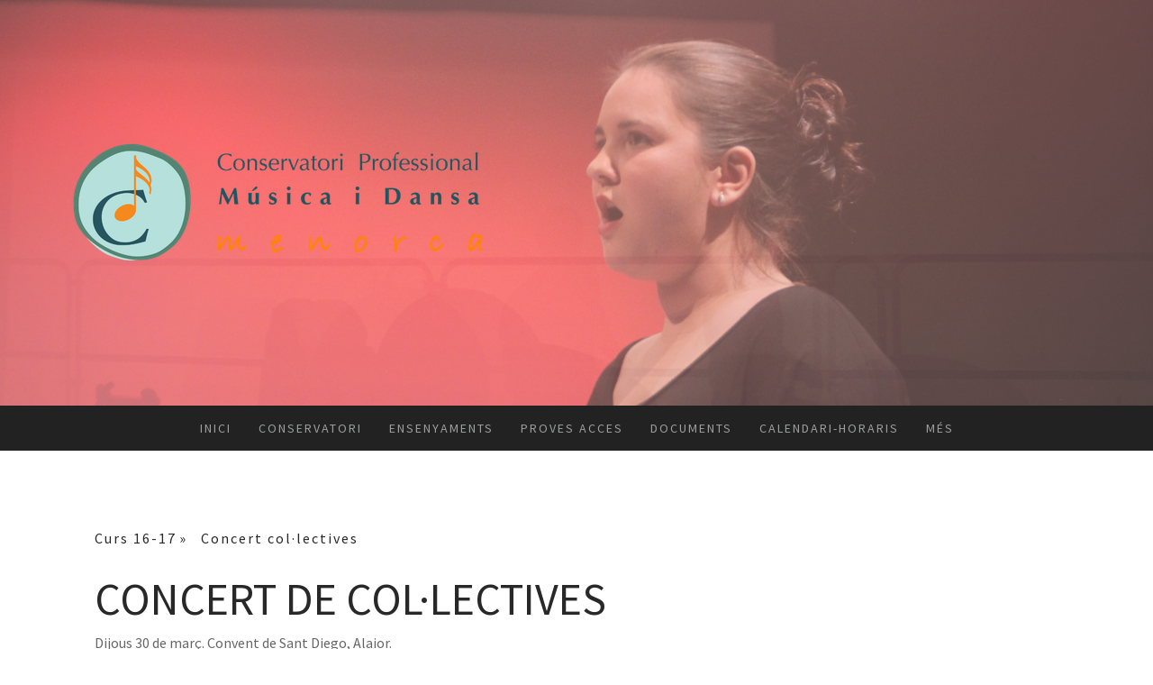

--- FILE ---
content_type: text/html; charset=UTF-8
request_url: https://www.conservatoridemenorca.org/galeria/curs-16-17/concert-col-lectives/
body_size: 12702
content:
<!DOCTYPE html>
<html lang="es-ES"><head>
    <meta charset="utf-8"/>
    <link rel="dns-prefetch preconnect" href="https://u.jimcdn.com/" crossorigin="anonymous"/>
<link rel="dns-prefetch preconnect" href="https://assets.jimstatic.com/" crossorigin="anonymous"/>
<link rel="dns-prefetch preconnect" href="https://image.jimcdn.com" crossorigin="anonymous"/>
<link rel="dns-prefetch preconnect" href="https://fonts.jimstatic.com" crossorigin="anonymous"/>
<meta name="viewport" content="width=device-width, initial-scale=1"/>
<meta http-equiv="X-UA-Compatible" content="IE=edge"/>
<meta name="description" content=""/>
<meta name="robots" content="index, follow, archive"/>
<meta property="st:section" content=""/>
<meta name="generator" content="Jimdo Creator"/>
<meta name="twitter:title" content="Concert de col·lectives"/>
<meta name="twitter:description" content="Dijous 30 de març. Convent de Sant Diego, Alaior."/>
<meta name="twitter:card" content="summary_large_image"/>
<meta property="og:url" content="http://www.conservatoridemenorca.org/galeria/curs-16-17/concert-col-lectives/"/>
<meta property="og:title" content="Concert de col·lectives"/>
<meta property="og:description" content="Dijous 30 de març. Convent de Sant Diego, Alaior."/>
<meta property="og:type" content="website"/>
<meta property="og:locale" content="es_ES"/>
<meta property="og:site_name" content="Conservatori Professional de Música de Menorca"/>
<meta name="twitter:image" content="https://image.jimcdn.com/app/cms/image/transf/dimension=4096x4096:format=jpg/path/sa01febda9e95e9a3/image/ia8526bf5e6e880db/version/1490943987/image.jpg"/>
<meta property="og:image" content="https://image.jimcdn.com/app/cms/image/transf/dimension=4096x4096:format=jpg/path/sa01febda9e95e9a3/image/ia8526bf5e6e880db/version/1490943987/image.jpg"/>
<meta property="og:image:width" content="3396"/>
<meta property="og:image:height" content="2210"/>
<meta property="og:image:secure_url" content="https://image.jimcdn.com/app/cms/image/transf/dimension=4096x4096:format=jpg/path/sa01febda9e95e9a3/image/ia8526bf5e6e880db/version/1490943987/image.jpg"/><title>Concert de col·lectives - Conservatori Professional de Música de Menorca</title>
<link rel="shortcut icon" href="https://u.jimcdn.com/cms/o/sa01febda9e95e9a3/img/favicon.ico?t=1757089187"/>
    
<link rel="canonical" href="https://www.conservatoridemenorca.org/galeria/curs-16-17/concert-col-lectives/"/>

        <script src="https://assets.jimstatic.com/ckies.js.13bd3404f4070b90ba54.js"></script>

        <script src="https://assets.jimstatic.com/cookieControl.js.52b6d9b9ffcbf249e5ad.js"></script>
    <script>window.CookieControlSet.setToOff();</script>

    <style>html,body{margin:0}.hidden{display:none}.n{padding:5px}#cc-website-title a {text-decoration: none}.cc-m-image-align-1{text-align:left}.cc-m-image-align-2{text-align:right}.cc-m-image-align-3{text-align:center}</style>

        <link href="https://u.jimcdn.com/cms/o/sa01febda9e95e9a3/layout/dm_7ce202878d3a1cc0dd5dcd649183766b/css/layout.css?t=1708613908" rel="stylesheet" type="text/css" id="jimdo_layout_css"/>
<script>     /* <![CDATA[ */     /*!  loadCss [c]2014 @scottjehl, Filament Group, Inc.  Licensed MIT */     window.loadCSS = window.loadCss = function(e,n,t){var r,l=window.document,a=l.createElement("link");if(n)r=n;else{var i=(l.body||l.getElementsByTagName("head")[0]).childNodes;r=i[i.length-1]}var o=l.styleSheets;a.rel="stylesheet",a.href=e,a.media="only x",r.parentNode.insertBefore(a,n?r:r.nextSibling);var d=function(e){for(var n=a.href,t=o.length;t--;)if(o[t].href===n)return e.call(a);setTimeout(function(){d(e)})};return a.onloadcssdefined=d,d(function(){a.media=t||"all"}),a};     window.onloadCSS = function(n,o){n.onload=function(){n.onload=null,o&&o.call(n)},"isApplicationInstalled"in navigator&&"onloadcssdefined"in n&&n.onloadcssdefined(o)}     /* ]]> */ </script>     <script>
// <![CDATA[
onloadCSS(loadCss('https://assets.jimstatic.com/web.css.d9361b6586f0098197fdc233c6461efe.css') , function() {
    this.id = 'jimdo_web_css';
});
// ]]>
</script>
<link href="https://assets.jimstatic.com/web.css.d9361b6586f0098197fdc233c6461efe.css" rel="preload" as="style"/>
<noscript>
<link href="https://assets.jimstatic.com/web.css.d9361b6586f0098197fdc233c6461efe.css" rel="stylesheet"/>
</noscript>
    <script>
    //<![CDATA[
        var jimdoData = {"isTestserver":false,"isLcJimdoCom":false,"isJimdoHelpCenter":false,"isProtectedPage":false,"cstok":"","cacheJsKey":"3ad9428adbd4a9deb7c89643f099af6d5ddf0cdf","cacheCssKey":"3ad9428adbd4a9deb7c89643f099af6d5ddf0cdf","cdnUrl":"https:\/\/assets.jimstatic.com\/","minUrl":"https:\/\/assets.jimstatic.com\/app\/cdn\/min\/file\/","authUrl":"https:\/\/a.jimdo.com\/","webPath":"https:\/\/www.conservatoridemenorca.org\/","appUrl":"https:\/\/a.jimdo.com\/","cmsLanguage":"es_ES","isFreePackage":false,"mobile":false,"isDevkitTemplateUsed":true,"isTemplateResponsive":true,"websiteId":"sa01febda9e95e9a3","pageId":2641158624,"packageId":2,"shop":{"deliveryTimeTexts":{"1":"Plazo de entrega 1 - 3 d\u00edas","2":"Plazo de entrega 3 - 5 d\u00edas","3":"de 5 a 8 d\u00edas"},"checkoutButtonText":"Mi compra","isReady":false,"currencyFormat":{"pattern":"#,##0.00 \u00a4","convertedPattern":"#,##0.00 $","symbols":{"GROUPING_SEPARATOR":".","DECIMAL_SEPARATOR":",","CURRENCY_SYMBOL":"\u20ac"}},"currencyLocale":"de_DE"},"tr":{"gmap":{"searchNotFound":"La direcci\u00f3n insertada no existe o no pudo ser encontrada.","routeNotFound":"La ruta no se ha podido calcular. Posible causa: la direcci\u00f3n de inicio es demasiado inexacta o est\u00e1 demasiado lejos de la direcci\u00f3n final."},"shop":{"checkoutSubmit":{"next":"Siguiente paso","wait":"Un momento por favor"},"paypalError":"Ha ocurrido un error. Por favor intenta de nuevo.","cartBar":"Ir al carrito ","maintenance":"La tienda no est\u00e1 activa en este momento. Int\u00e9ntalo de nuevo m\u00e1s tarde.","addToCartOverlay":{"productInsertedText":"El art\u00edculo se ha a\u00f1adido al carrito de compras.","continueShoppingText":"Seguir comprando","reloadPageText":"Actualizar"},"notReadyText":"La tienda no est\u00e1 terminada todav\u00eda.","numLeftText":"Por el momento no es posible pedir m\u00e1s de {:num} ejemplares de este art\u00edculo .","oneLeftText":"No existen ejemplares disponibles para este art\u00edculo."},"common":{"timeout":"Ha ocurrido un error. Se ha interrumpido la acci\u00f3n. Por favor intenta otra vez m\u00e1s tarde. "},"form":{"badRequest":"Se ha producido un error. Los datos no se han podido transmitir correctamente. Int\u00e9ntalo de nuevo m\u00e1s tarde."}},"jQuery":"jimdoGen002","isJimdoMobileApp":false,"bgConfig":{"id":159001124,"type":"slideshow","options":{"fixed":true,"speed":0},"images":[{"id":9322421724,"url":"https:\/\/image.jimcdn.com\/app\/cms\/image\/transf\/none\/path\/sa01febda9e95e9a3\/backgroundarea\/i872f8a4ef2d54e01\/version\/1515357335\/image.jpg"},{"id":9322604524,"url":"https:\/\/image.jimcdn.com\/app\/cms\/image\/transf\/none\/path\/sa01febda9e95e9a3\/backgroundarea\/i42d24380b1ce66f2\/version\/1708613908\/image.jpg","focalPointX":52.78749847412109375,"focalPointY":52.93233197434503978229258791543543338775634765625},{"id":9322421524,"url":"https:\/\/image.jimcdn.com\/app\/cms\/image\/transf\/none\/path\/sa01febda9e95e9a3\/backgroundarea\/i8a83a3daeb41f01a\/version\/1520544686\/image.jpg","focalPointX":30.583343505859371447286321199499070644378662109375,"focalPointY":30.375935260514570046552762505598366260528564453125},{"id":9322604724,"url":"https:\/\/image.jimcdn.com\/app\/cms\/image\/transf\/none\/path\/sa01febda9e95e9a3\/backgroundarea\/ia4c72f25cb9e5c63\/version\/1515395368\/image.jpg"},{"id":9322647824,"url":"https:\/\/image.jimcdn.com\/app\/cms\/image\/transf\/none\/path\/sa01febda9e95e9a3\/backgroundarea\/i01ffa3694960e76d\/version\/1515396434\/image.jpg"},{"id":9322647924,"url":"https:\/\/image.jimcdn.com\/app\/cms\/image\/transf\/none\/path\/sa01febda9e95e9a3\/backgroundarea\/ia04c588fef9cea18\/version\/1515396435\/image.jpg"}]},"bgFullscreen":null,"responsiveBreakpointLandscape":767,"responsiveBreakpointPortrait":480,"copyableHeadlineLinks":false,"tocGeneration":false,"googlemapsConsoleKey":false,"loggingForAnalytics":false,"loggingForPredefinedPages":false,"isFacebookPixelIdEnabled":false,"userAccountId":"441d836d-1ffc-4631-a9be-3fbebbefe1c4"};
    // ]]>
</script>

     <script> (function(window) { 'use strict'; var regBuff = window.__regModuleBuffer = []; var regModuleBuffer = function() { var args = [].slice.call(arguments); regBuff.push(args); }; if (!window.regModule) { window.regModule = regModuleBuffer; } })(window); </script>
    <script src="https://assets.jimstatic.com/web.js.3170fab1c8d8ed4eb6cb.js" async="true"></script>
    <script src="https://assets.jimstatic.com/at.js.514efbaf25444fe4de92.js"></script>
        <script src="https://api.dmp.jimdo-server.com/designs/376/versions/1.0/assets/js/stickyNav.js" async="true"></script>
        <meta name="google-site-verification" content="N9KBqHn0lKs3oonMmYQ4hOOP8Tw3i1vUQ2v73owxcxQ"/>
<meta name="google-site-verification" content="OyPDjE3-0prTb82xOg-KpniUAid8TTgSy3-JI7F_se4"/>
    
</head>

<body class="body cc-page j-m-gallery-styles j-m-video-styles j-m-hr-styles j-m-header-styles j-m-text-styles j-m-emotionheader-styles j-m-htmlCode-styles j-m-rss-styles j-m-form-styles-disabled j-m-table-styles j-m-textWithImage-styles j-m-downloadDocument-styles j-m-imageSubtitle-styles j-m-flickr-styles j-m-googlemaps-styles j-m-blogSelection-styles-disabled j-m-comment-styles-disabled j-m-jimdo-styles j-m-profile-styles j-m-guestbook-styles j-m-promotion-styles j-m-twitter-styles j-m-hgrid-styles j-m-shoppingcart-styles j-m-catalog-styles j-m-product-styles-disabled j-m-facebook-styles j-m-sharebuttons-styles j-m-formnew-styles-disabled j-m-callToAction-styles j-m-turbo-styles j-m-spacing-styles j-m-googleplus-styles j-m-dummy-styles j-m-search-styles j-m-booking-styles j-footer-styles cc-pagemode-default cc-content-parent" id="page-2641158624">

<div id="cc-inner" class="cc-content-parent">
  <!-- _main-sass -->
  <input type="checkbox" id="jtpl-navigation__checkbox" class="jtpl-navigation__checkbox"/><div class="jtpl-main cc-content-parent">

    <!-- _header.sass -->
    <div background-area="stripe" background-area-default="" class="jtpl-header">
      <header class="jtpl-header__inner"><div class="jtpl-logo">
          <div id="cc-website-logo" class="cc-single-module-element"><div id="cc-m-14794794124" class="j-module n j-imageSubtitle"><div class="cc-m-image-container"><figure class="cc-imagewrapper cc-m-image-align-1">
<a href="https://www.conservatoridemenorca.org/" target="_self"><img srcset="https://image.jimcdn.com/app/cms/image/transf/dimension=320x10000:format=png/path/sa01febda9e95e9a3/image/i2239a8d285fc855c/version/1757093463/image.png 320w, https://image.jimcdn.com/app/cms/image/transf/dimension=463x10000:format=png/path/sa01febda9e95e9a3/image/i2239a8d285fc855c/version/1757093463/image.png 463w, https://image.jimcdn.com/app/cms/image/transf/dimension=640x10000:format=png/path/sa01febda9e95e9a3/image/i2239a8d285fc855c/version/1757093463/image.png 640w, https://image.jimcdn.com/app/cms/image/transf/dimension=926x10000:format=png/path/sa01febda9e95e9a3/image/i2239a8d285fc855c/version/1757093463/image.png 926w" sizes="(min-width: 463px) 463px, 100vw" id="cc-m-imagesubtitle-image-14794794124" src="https://image.jimcdn.com/app/cms/image/transf/dimension=463x10000:format=png/path/sa01febda9e95e9a3/image/i2239a8d285fc855c/version/1757093463/image.png" alt="Conservatori Professional de Música de Menorca" class="" data-src-width="954" data-src-height="284" data-src="https://image.jimcdn.com/app/cms/image/transf/dimension=463x10000:format=png/path/sa01febda9e95e9a3/image/i2239a8d285fc855c/version/1757093463/image.png" data-image-id="9322425024"/></a>    

</figure>
</div>
<div class="cc-clear"></div>
<script id="cc-m-reg-14794794124">// <![CDATA[

    window.regModule("module_imageSubtitle", {"data":{"imageExists":true,"hyperlink":"","hyperlink_target":"","hyperlinkAsString":"","pinterest":"0","id":14794794124,"widthEqualsContent":"0","resizeWidth":"463","resizeHeight":138},"id":14794794124});
// ]]>
</script></div></div>
        </div>
      </header>
</div>
    <!-- END _header.sass -->

    <!-- _navigation.sass -->
    <nav class="jtpl-navigation"><div class="jtpl-navigation__inner navigation-colors navigation-alignment" data-dropdown="true">
        <div data-container="navigation"><div class="j-nav-variant-nested"><ul class="cc-nav-level-0 j-nav-level-0"><li id="cc-nav-view-2084922424" class="jmd-nav__list-item-0"><a href="/" data-link-title="Inici">Inici</a></li><li id="cc-nav-view-2084922524" class="jmd-nav__list-item-0 j-nav-has-children"><a href="/conservatori/" data-link-title="Conservatori">Conservatori</a><span data-navi-toggle="cc-nav-view-2084922524" class="jmd-nav__toggle-button"></span><ul class="cc-nav-level-1 j-nav-level-1"><li id="cc-nav-view-2098394924" class="jmd-nav__list-item-1"><a href="/conservatori/localització/" data-link-title="Localització">Localització</a></li><li id="cc-nav-view-2096486624" class="jmd-nav__list-item-1"><a href="/conservatori/organització/" data-link-title="Organització">Organització</a></li><li id="cc-nav-view-2888079124" class="jmd-nav__list-item-1"><a href="/conservatori/professorat-1/" data-link-title="Professorat">Professorat</a></li><li id="cc-nav-view-2825127224" class="jmd-nav__list-item-1"><a href="/conservatori/departaments/" data-link-title="Departaments">Departaments</a></li><li id="cc-nav-view-2888663224" class="jmd-nav__list-item-1"><a href="/conservatori/atenció-al-públic/" data-link-title="Atenció al públic">Atenció al públic</a></li><li id="cc-nav-view-2085755024" class="jmd-nav__list-item-1"><a href="/conservatori/apima/" data-link-title="Apima">Apima</a></li><li id="cc-nav-view-2888626324" class="jmd-nav__list-item-1"><a href="/conservatori/història/" data-link-title="Història">Història</a></li><li id="cc-nav-view-2844665624" class="jmd-nav__list-item-1"><a href="/conservatori/eleccions-consell-escolar/" data-link-title="Eleccions Consell Escolar">Eleccions Consell Escolar</a></li></ul></li><li id="cc-nav-view-2085773224" class="jmd-nav__list-item-0 j-nav-has-children"><a href="/ensenyaments/" data-link-title="Ensenyaments">Ensenyaments</a><span data-navi-toggle="cc-nav-view-2085773224" class="jmd-nav__toggle-button"></span><ul class="cc-nav-level-1 j-nav-level-1"><li id="cc-nav-view-2643151824" class="jmd-nav__list-item-1"><a href="/ensenyaments/programa-d-ensenyaments-integrats-pei/" data-link-title="Programa d'Ensenyaments Integrats(PEI)">Programa d'Ensenyaments Integrats(PEI)</a></li><li id="cc-nav-view-2090617024" class="jmd-nav__list-item-1"><a href="/ensenyaments/ensenyaments-elementals/" data-link-title="Ensenyaments Elementals">Ensenyaments Elementals</a></li><li id="cc-nav-view-2090617324" class="jmd-nav__list-item-1"><a href="/ensenyaments/ensenyaments-professionals/" data-link-title="Ensenyaments Professionals">Ensenyaments Professionals</a></li><li id="cc-nav-view-2888953824" class="jmd-nav__list-item-1 j-nav-has-children"><a href="/ensenyaments/programacions-didàctiques/" data-link-title="Programacions didàctiques">Programacions didàctiques</a><span data-navi-toggle="cc-nav-view-2888953824" class="jmd-nav__toggle-button"></span><ul class="cc-nav-level-2 j-nav-level-2"><li id="cc-nav-view-2888953924" class="jmd-nav__list-item-2"><a href="/ensenyaments/programacions-didàctiques/departament-llenguatge-musical/" data-link-title="Departament llenguatge musical">Departament llenguatge musical</a></li><li id="cc-nav-view-2888963224" class="jmd-nav__list-item-2"><a href="/ensenyaments/programacions-didàctiques/departament-corda/" data-link-title="Departament corda">Departament corda</a></li><li id="cc-nav-view-2888963524" class="jmd-nav__list-item-2"><a href="/ensenyaments/programacions-didàctiques/departament-de-piano/" data-link-title="Departament de piano">Departament de piano</a></li><li id="cc-nav-view-2888963724" class="jmd-nav__list-item-2"><a href="/ensenyaments/programacions-didàctiques/departament-vent-i-percussió/" data-link-title="Departament vent i percussió">Departament vent i percussió</a></li><li id="cc-nav-view-2888963924" class="jmd-nav__list-item-2"><a href="/ensenyaments/programacions-didàctiques/departament-agrupacions-vocals-i-instrumentals/" data-link-title="Departament agrupacions vocals i instrumentals">Departament agrupacions vocals i instrumentals</a></li></ul></li><li id="cc-nav-view-2090606224" class="jmd-nav__list-item-1"><a href="/ensenyaments/vine-al-conservatori/" data-link-title="Vine al Conservatori">Vine al Conservatori</a></li></ul></li><li id="cc-nav-view-2267660724" class="jmd-nav__list-item-0 j-nav-has-children"><a href="/proves-acces/" data-link-title="Proves acces">Proves acces</a><span data-navi-toggle="cc-nav-view-2267660724" class="jmd-nav__toggle-button"></span><ul class="cc-nav-level-1 j-nav-level-1"><li id="cc-nav-view-2863063924" class="jmd-nav__list-item-1"><a href="/proves-acces/acces-extraordinari/" data-link-title="Acces extraordinari">Acces extraordinari</a></li><li id="cc-nav-view-2872907324" class="jmd-nav__list-item-1"><a href="/proves-acces/acces-juny-2025/" data-link-title="Acces Juny 2025">Acces Juny 2025</a></li><li id="cc-nav-view-2809910424" class="jmd-nav__list-item-1"><a href="/proves-acces/calendari-admissió-i-matriculació/" data-link-title="Calendari admissió i matriculació">Calendari admissió i matriculació</a></li><li id="cc-nav-view-2265329724" class="jmd-nav__list-item-1"><a href="/proves-acces/1r-elemental/" data-link-title="1r Elemental">1r Elemental</a></li><li id="cc-nav-view-2265329824" class="jmd-nav__list-item-1"><a href="/proves-acces/2n-3r-i-4t-elemental/" data-link-title="2n, 3r  i 4t Elemental">2n, 3r  i 4t Elemental</a></li><li id="cc-nav-view-2267683924" class="jmd-nav__list-item-1 j-nav-has-children"><a href="/proves-acces/ensenyaments-professionals/" data-link-title="Ensenyaments Professionals">Ensenyaments Professionals</a><span data-navi-toggle="cc-nav-view-2267683924" class="jmd-nav__toggle-button"></span><ul class="cc-nav-level-2 j-nav-level-2"><li id="cc-nav-view-2265324224" class="jmd-nav__list-item-2"><a href="/proves-acces/ensenyaments-professionals/descripció-de-les-proves/" data-link-title="Descripció de les proves">Descripció de les proves</a></li><li id="cc-nav-view-2314030624" class="jmd-nav__list-item-2"><a href="/proves-acces/ensenyaments-professionals/proves-instrumentals/" data-link-title="Proves instrumentals">Proves instrumentals</a></li></ul></li><li id="cc-nav-view-2269377324" class="jmd-nav__list-item-1"><a href="/proves-acces/certificat-d-ensenyaments-elementals/" data-link-title="Certificat d'Ensenyaments Elementals">Certificat d'Ensenyaments Elementals</a></li><li id="cc-nav-view-2853925224" class="jmd-nav__list-item-1"><a href="/proves-acces/maduresa/" data-link-title="Maduresa">Maduresa</a></li></ul></li><li id="cc-nav-view-2198457924" class="jmd-nav__list-item-0 j-nav-has-children"><a href="/documents/" data-link-title="Documents">Documents</a><span data-navi-toggle="cc-nav-view-2198457924" class="jmd-nav__toggle-button"></span><ul class="cc-nav-level-1 j-nav-level-1"><li id="cc-nav-view-2085753024" class="jmd-nav__list-item-1"><a href="/documents/documents-del-conservatori/" data-link-title="Documents del Conservatori">Documents del Conservatori</a></li><li id="cc-nav-view-2087294324" class="jmd-nav__list-item-1"><a href="/documents/preus-i-taxes/" data-link-title="Preus i taxes">Preus i taxes</a></li><li id="cc-nav-view-2822706224" class="jmd-nav__list-item-1"><a href="/documents/mostra/" data-link-title="Mostra">Mostra</a></li></ul></li><li id="cc-nav-view-2353664324" class="jmd-nav__list-item-0 j-nav-has-children"><a href="/horaris/" data-link-title="Calendari-Horaris">Calendari-Horaris</a><span data-navi-toggle="cc-nav-view-2353664324" class="jmd-nav__toggle-button"></span><ul class="cc-nav-level-1 j-nav-level-1"><li id="cc-nav-view-2888626524" class="jmd-nav__list-item-1"><a href="/horaris/calendari/" data-link-title="Calendari">Calendari</a></li><li id="cc-nav-view-2086612924" class="jmd-nav__list-item-1 j-nav-has-children"><a href="/horaris/grups-classe/" data-link-title="Grups-classe">Grups-classe</a><span data-navi-toggle="cc-nav-view-2086612924" class="jmd-nav__toggle-button"></span><ul class="cc-nav-level-2 j-nav-level-2"><li id="cc-nav-view-2862852724" class="jmd-nav__list-item-2"><a href="/horaris/grups-classe/reunions-inici-curs-maó/" data-link-title="Reunions Inici Curs Maó">Reunions Inici Curs Maó</a></li><li id="cc-nav-view-2862852824" class="jmd-nav__list-item-2"><a href="/horaris/grups-classe/reunions-inici-curs-ciutadella/" data-link-title="Reunions Inici Curs Ciutadella">Reunions Inici Curs Ciutadella</a></li><li id="cc-nav-view-2888229924" class="jmd-nav__list-item-2"><a href="/horaris/grups-classe/cambra/" data-link-title="Cambra">Cambra</a></li><li id="cc-nav-view-2888230024" class="jmd-nav__list-item-2"><a href="/horaris/grups-classe/piano-complementari/" data-link-title="Piano Complementari">Piano Complementari</a></li></ul></li><li id="cc-nav-view-2886586524" class="jmd-nav__list-item-1"><a href="/horaris/examens-perdua-avaluacio-continua/" data-link-title="Examens Perdua Avaluacio Continua">Examens Perdua Avaluacio Continua</a></li></ul></li><li id="cc-nav-view-2889057424" class="jmd-nav__list-item-0 j-nav-has-children"><a href="/més/" data-link-title="Més">Més</a><span data-navi-toggle="cc-nav-view-2889057424" class="jmd-nav__toggle-button"></span><ul class="cc-nav-level-1 j-nav-level-1"><li id="cc-nav-view-2889057624" class="jmd-nav__list-item-1"><a href="/més/audicions/" data-link-title="Audicions">Audicions</a></li></ul></li></ul></div></div>
      </div>
    </nav><!-- END _navigation.sass --><!-- _mobile-navigation.sass --><div class="jtpl-mobile-topbar navigation-colors navigation-colors--transparency">
      <label for="jtpl-navigation__checkbox" class="jtpl-navigation__label navigation-colors__menu-icon">
        <span class="jtpl-navigation__borders navigation-colors__menu-icon"></span>
      </label>
    </div>
    <div class="jtpl-mobile-navigation">
      <div class="jtpl-mobile-navigation__inner navigation-colors navigation-colors--transparency">
        <div data-container="navigation"><div class="j-nav-variant-nested"><ul class="cc-nav-level-0 j-nav-level-0"><li id="cc-nav-view-2084922424" class="jmd-nav__list-item-0"><a href="/" data-link-title="Inici">Inici</a></li><li id="cc-nav-view-2084922524" class="jmd-nav__list-item-0 j-nav-has-children"><a href="/conservatori/" data-link-title="Conservatori">Conservatori</a><span data-navi-toggle="cc-nav-view-2084922524" class="jmd-nav__toggle-button"></span><ul class="cc-nav-level-1 j-nav-level-1"><li id="cc-nav-view-2098394924" class="jmd-nav__list-item-1"><a href="/conservatori/localització/" data-link-title="Localització">Localització</a></li><li id="cc-nav-view-2096486624" class="jmd-nav__list-item-1"><a href="/conservatori/organització/" data-link-title="Organització">Organització</a></li><li id="cc-nav-view-2888079124" class="jmd-nav__list-item-1"><a href="/conservatori/professorat-1/" data-link-title="Professorat">Professorat</a></li><li id="cc-nav-view-2825127224" class="jmd-nav__list-item-1"><a href="/conservatori/departaments/" data-link-title="Departaments">Departaments</a></li><li id="cc-nav-view-2888663224" class="jmd-nav__list-item-1"><a href="/conservatori/atenció-al-públic/" data-link-title="Atenció al públic">Atenció al públic</a></li><li id="cc-nav-view-2085755024" class="jmd-nav__list-item-1"><a href="/conservatori/apima/" data-link-title="Apima">Apima</a></li><li id="cc-nav-view-2888626324" class="jmd-nav__list-item-1"><a href="/conservatori/història/" data-link-title="Història">Història</a></li><li id="cc-nav-view-2844665624" class="jmd-nav__list-item-1"><a href="/conservatori/eleccions-consell-escolar/" data-link-title="Eleccions Consell Escolar">Eleccions Consell Escolar</a></li></ul></li><li id="cc-nav-view-2085773224" class="jmd-nav__list-item-0 j-nav-has-children"><a href="/ensenyaments/" data-link-title="Ensenyaments">Ensenyaments</a><span data-navi-toggle="cc-nav-view-2085773224" class="jmd-nav__toggle-button"></span><ul class="cc-nav-level-1 j-nav-level-1"><li id="cc-nav-view-2643151824" class="jmd-nav__list-item-1"><a href="/ensenyaments/programa-d-ensenyaments-integrats-pei/" data-link-title="Programa d'Ensenyaments Integrats(PEI)">Programa d'Ensenyaments Integrats(PEI)</a></li><li id="cc-nav-view-2090617024" class="jmd-nav__list-item-1"><a href="/ensenyaments/ensenyaments-elementals/" data-link-title="Ensenyaments Elementals">Ensenyaments Elementals</a></li><li id="cc-nav-view-2090617324" class="jmd-nav__list-item-1"><a href="/ensenyaments/ensenyaments-professionals/" data-link-title="Ensenyaments Professionals">Ensenyaments Professionals</a></li><li id="cc-nav-view-2888953824" class="jmd-nav__list-item-1 j-nav-has-children"><a href="/ensenyaments/programacions-didàctiques/" data-link-title="Programacions didàctiques">Programacions didàctiques</a><span data-navi-toggle="cc-nav-view-2888953824" class="jmd-nav__toggle-button"></span><ul class="cc-nav-level-2 j-nav-level-2"><li id="cc-nav-view-2888953924" class="jmd-nav__list-item-2"><a href="/ensenyaments/programacions-didàctiques/departament-llenguatge-musical/" data-link-title="Departament llenguatge musical">Departament llenguatge musical</a></li><li id="cc-nav-view-2888963224" class="jmd-nav__list-item-2"><a href="/ensenyaments/programacions-didàctiques/departament-corda/" data-link-title="Departament corda">Departament corda</a></li><li id="cc-nav-view-2888963524" class="jmd-nav__list-item-2"><a href="/ensenyaments/programacions-didàctiques/departament-de-piano/" data-link-title="Departament de piano">Departament de piano</a></li><li id="cc-nav-view-2888963724" class="jmd-nav__list-item-2"><a href="/ensenyaments/programacions-didàctiques/departament-vent-i-percussió/" data-link-title="Departament vent i percussió">Departament vent i percussió</a></li><li id="cc-nav-view-2888963924" class="jmd-nav__list-item-2"><a href="/ensenyaments/programacions-didàctiques/departament-agrupacions-vocals-i-instrumentals/" data-link-title="Departament agrupacions vocals i instrumentals">Departament agrupacions vocals i instrumentals</a></li></ul></li><li id="cc-nav-view-2090606224" class="jmd-nav__list-item-1"><a href="/ensenyaments/vine-al-conservatori/" data-link-title="Vine al Conservatori">Vine al Conservatori</a></li></ul></li><li id="cc-nav-view-2267660724" class="jmd-nav__list-item-0 j-nav-has-children"><a href="/proves-acces/" data-link-title="Proves acces">Proves acces</a><span data-navi-toggle="cc-nav-view-2267660724" class="jmd-nav__toggle-button"></span><ul class="cc-nav-level-1 j-nav-level-1"><li id="cc-nav-view-2863063924" class="jmd-nav__list-item-1"><a href="/proves-acces/acces-extraordinari/" data-link-title="Acces extraordinari">Acces extraordinari</a></li><li id="cc-nav-view-2872907324" class="jmd-nav__list-item-1"><a href="/proves-acces/acces-juny-2025/" data-link-title="Acces Juny 2025">Acces Juny 2025</a></li><li id="cc-nav-view-2809910424" class="jmd-nav__list-item-1"><a href="/proves-acces/calendari-admissió-i-matriculació/" data-link-title="Calendari admissió i matriculació">Calendari admissió i matriculació</a></li><li id="cc-nav-view-2265329724" class="jmd-nav__list-item-1"><a href="/proves-acces/1r-elemental/" data-link-title="1r Elemental">1r Elemental</a></li><li id="cc-nav-view-2265329824" class="jmd-nav__list-item-1"><a href="/proves-acces/2n-3r-i-4t-elemental/" data-link-title="2n, 3r  i 4t Elemental">2n, 3r  i 4t Elemental</a></li><li id="cc-nav-view-2267683924" class="jmd-nav__list-item-1 j-nav-has-children"><a href="/proves-acces/ensenyaments-professionals/" data-link-title="Ensenyaments Professionals">Ensenyaments Professionals</a><span data-navi-toggle="cc-nav-view-2267683924" class="jmd-nav__toggle-button"></span><ul class="cc-nav-level-2 j-nav-level-2"><li id="cc-nav-view-2265324224" class="jmd-nav__list-item-2"><a href="/proves-acces/ensenyaments-professionals/descripció-de-les-proves/" data-link-title="Descripció de les proves">Descripció de les proves</a></li><li id="cc-nav-view-2314030624" class="jmd-nav__list-item-2"><a href="/proves-acces/ensenyaments-professionals/proves-instrumentals/" data-link-title="Proves instrumentals">Proves instrumentals</a></li></ul></li><li id="cc-nav-view-2269377324" class="jmd-nav__list-item-1"><a href="/proves-acces/certificat-d-ensenyaments-elementals/" data-link-title="Certificat d'Ensenyaments Elementals">Certificat d'Ensenyaments Elementals</a></li><li id="cc-nav-view-2853925224" class="jmd-nav__list-item-1"><a href="/proves-acces/maduresa/" data-link-title="Maduresa">Maduresa</a></li></ul></li><li id="cc-nav-view-2198457924" class="jmd-nav__list-item-0 j-nav-has-children"><a href="/documents/" data-link-title="Documents">Documents</a><span data-navi-toggle="cc-nav-view-2198457924" class="jmd-nav__toggle-button"></span><ul class="cc-nav-level-1 j-nav-level-1"><li id="cc-nav-view-2085753024" class="jmd-nav__list-item-1"><a href="/documents/documents-del-conservatori/" data-link-title="Documents del Conservatori">Documents del Conservatori</a></li><li id="cc-nav-view-2087294324" class="jmd-nav__list-item-1"><a href="/documents/preus-i-taxes/" data-link-title="Preus i taxes">Preus i taxes</a></li><li id="cc-nav-view-2822706224" class="jmd-nav__list-item-1"><a href="/documents/mostra/" data-link-title="Mostra">Mostra</a></li></ul></li><li id="cc-nav-view-2353664324" class="jmd-nav__list-item-0 j-nav-has-children"><a href="/horaris/" data-link-title="Calendari-Horaris">Calendari-Horaris</a><span data-navi-toggle="cc-nav-view-2353664324" class="jmd-nav__toggle-button"></span><ul class="cc-nav-level-1 j-nav-level-1"><li id="cc-nav-view-2888626524" class="jmd-nav__list-item-1"><a href="/horaris/calendari/" data-link-title="Calendari">Calendari</a></li><li id="cc-nav-view-2086612924" class="jmd-nav__list-item-1 j-nav-has-children"><a href="/horaris/grups-classe/" data-link-title="Grups-classe">Grups-classe</a><span data-navi-toggle="cc-nav-view-2086612924" class="jmd-nav__toggle-button"></span><ul class="cc-nav-level-2 j-nav-level-2"><li id="cc-nav-view-2862852724" class="jmd-nav__list-item-2"><a href="/horaris/grups-classe/reunions-inici-curs-maó/" data-link-title="Reunions Inici Curs Maó">Reunions Inici Curs Maó</a></li><li id="cc-nav-view-2862852824" class="jmd-nav__list-item-2"><a href="/horaris/grups-classe/reunions-inici-curs-ciutadella/" data-link-title="Reunions Inici Curs Ciutadella">Reunions Inici Curs Ciutadella</a></li><li id="cc-nav-view-2888229924" class="jmd-nav__list-item-2"><a href="/horaris/grups-classe/cambra/" data-link-title="Cambra">Cambra</a></li><li id="cc-nav-view-2888230024" class="jmd-nav__list-item-2"><a href="/horaris/grups-classe/piano-complementari/" data-link-title="Piano Complementari">Piano Complementari</a></li></ul></li><li id="cc-nav-view-2886586524" class="jmd-nav__list-item-1"><a href="/horaris/examens-perdua-avaluacio-continua/" data-link-title="Examens Perdua Avaluacio Continua">Examens Perdua Avaluacio Continua</a></li></ul></li><li id="cc-nav-view-2889057424" class="jmd-nav__list-item-0 j-nav-has-children"><a href="/més/" data-link-title="Més">Més</a><span data-navi-toggle="cc-nav-view-2889057424" class="jmd-nav__toggle-button"></span><ul class="cc-nav-level-1 j-nav-level-1"><li id="cc-nav-view-2889057624" class="jmd-nav__list-item-1"><a href="/més/audicions/" data-link-title="Audicions">Audicions</a></li></ul></li></ul></div></div>
      </div>
    </div>
    <!-- END _mobile-navigation.sass -->

    <!-- _cart.sass -->
    <div class="jtpl-cart">
      
    </div>
    <!-- _cart.sass -->

    <!-- _content.sass -->
    <div class="jtpl-content content-options cc-content-parent">
      <div class="jtpl-content__inner cc-content-parent">
        <div class="jtpl-breadcrumbs breadcrumb-options">
          <div data-container="navigation"><div class="j-nav-variant-breadcrumb"><ol itemscope="true" itemtype="http://schema.org/BreadcrumbList"><li itemscope="true" itemprop="itemListElement" itemtype="http://schema.org/ListItem"><a href="/galeria/curs-16-17/" data-link-title="Curs 16-17" itemprop="item"><span itemprop="name">Curs 16-17</span></a><meta itemprop="position" content="1"/></li><li itemscope="true" itemprop="itemListElement" itemtype="http://schema.org/ListItem" class="cc-nav-current j-nav-current"><a href="/galeria/curs-16-17/concert-col-lectives/" data-link-title="Concert col·lectives" itemprop="item" class="cc-nav-current j-nav-current"><span itemprop="name">Concert col·lectives</span></a><meta itemprop="position" content="2"/></li></ol></div></div>
        </div>
        <div id="content_area" data-container="content"><div id="content_start"></div>
        
        <div id="cc-matrix-4124385524"><div id="cc-m-14120973624" class="j-module n j-header "><h1 class="" id="cc-m-header-14120973624">Concert de col·lectives</h1></div><div id="cc-m-14120974324" class="j-module n j-text "><p>
    Dijous 30 de març. Convent de Sant Diego, Alaior.
</p></div><div id="cc-m-14120977224" class="j-module n j-gallery "><div class="cc-m-gallery-container cc-m-gallery-cool clearover" id="cc-m-gallery-14120977224">
    <div class="cc-m-gallery-cool-item" id="gallery_thumb_9003482724">
        <div>
            
                <a rel="lightbox[14120977224]" href="javascript:" data-href="https://image.jimcdn.com/app/cms/image/transf/dimension=2048x2048:format=jpg/path/sa01febda9e95e9a3/image/ia8526bf5e6e880db/version/1490943987/image.jpg" data-title=""><img src="https://image.jimcdn.com/app/cms/image/transf/dimension=1920x400:format=jpg/path/sa01febda9e95e9a3/image/ia8526bf5e6e880db/version/1490943987/image.jpg" data-orig-width="2048" data-orig-height="1333" alt=""/></a>        </div>
    </div>
    <div class="cc-m-gallery-cool-item" id="gallery_thumb_9003482824">
        <div>
            
                <a rel="lightbox[14120977224]" href="javascript:" data-href="https://image.jimcdn.com/app/cms/image/transf/dimension=2048x2048:format=jpg/path/sa01febda9e95e9a3/image/ib95f607ac699912a/version/1490943987/image.jpg" data-title=""><img src="https://image.jimcdn.com/app/cms/image/transf/dimension=1920x400:format=jpg/path/sa01febda9e95e9a3/image/ib95f607ac699912a/version/1490943987/image.jpg" data-orig-width="2048" data-orig-height="1386" alt=""/></a>        </div>
    </div>
    <div class="cc-m-gallery-cool-item" id="gallery_thumb_9003482924">
        <div>
            
                <a rel="lightbox[14120977224]" href="javascript:" data-href="https://image.jimcdn.com/app/cms/image/transf/dimension=2048x2048:format=jpg/path/sa01febda9e95e9a3/image/ie6df44cf352fce63/version/1490943987/image.jpg" data-title=""><img src="https://image.jimcdn.com/app/cms/image/transf/dimension=1920x400:format=jpg/path/sa01febda9e95e9a3/image/ie6df44cf352fce63/version/1490943987/image.jpg" data-orig-width="2048" data-orig-height="1366" alt=""/></a>        </div>
    </div>
    <div class="cc-m-gallery-cool-item" id="gallery_thumb_9003483024">
        <div>
            
                <a rel="lightbox[14120977224]" href="javascript:" data-href="https://image.jimcdn.com/app/cms/image/transf/dimension=2048x2048:format=jpg/path/sa01febda9e95e9a3/image/i9febfbf4ef286e1b/version/1490943987/image.jpg" data-title=""><img src="https://image.jimcdn.com/app/cms/image/transf/dimension=1920x400:format=jpg/path/sa01febda9e95e9a3/image/i9febfbf4ef286e1b/version/1490943987/image.jpg" data-orig-width="2048" data-orig-height="1331" alt=""/></a>        </div>
    </div>
    <div class="cc-m-gallery-cool-item" id="gallery_thumb_9003483124">
        <div>
            
                <a rel="lightbox[14120977224]" href="javascript:" data-href="https://image.jimcdn.com/app/cms/image/transf/dimension=2048x2048:format=jpg/path/sa01febda9e95e9a3/image/ibca4c15fb2dbe452/version/1490943987/image.jpg" data-title=""><img src="https://image.jimcdn.com/app/cms/image/transf/dimension=1920x400:format=jpg/path/sa01febda9e95e9a3/image/ibca4c15fb2dbe452/version/1490943987/image.jpg" data-orig-width="2048" data-orig-height="1335" alt=""/></a>        </div>
    </div>
    <div class="cc-m-gallery-cool-item" id="gallery_thumb_9003483224">
        <div>
            
                <a rel="lightbox[14120977224]" href="javascript:" data-href="https://image.jimcdn.com/app/cms/image/transf/dimension=2048x2048:format=jpg/path/sa01febda9e95e9a3/image/i774ca4bae2bc6e40/version/1490943987/image.jpg" data-title=""><img src="https://image.jimcdn.com/app/cms/image/transf/dimension=1920x400:format=jpg/path/sa01febda9e95e9a3/image/i774ca4bae2bc6e40/version/1490943987/image.jpg" data-orig-width="2048" data-orig-height="1322" alt=""/></a>        </div>
    </div>
    <div class="cc-m-gallery-cool-item" id="gallery_thumb_9003483324">
        <div>
            
                <a rel="lightbox[14120977224]" href="javascript:" data-href="https://image.jimcdn.com/app/cms/image/transf/dimension=2048x2048:format=jpg/path/sa01febda9e95e9a3/image/i239ebc841e5d385a/version/1490943987/image.jpg" data-title=""><img src="https://image.jimcdn.com/app/cms/image/transf/dimension=1920x400:format=jpg/path/sa01febda9e95e9a3/image/i239ebc841e5d385a/version/1490943987/image.jpg" data-orig-width="1366" data-orig-height="2048" alt=""/></a>        </div>
    </div>
    <div class="cc-m-gallery-cool-item" id="gallery_thumb_9003483424">
        <div>
            
                <a rel="lightbox[14120977224]" href="javascript:" data-href="https://image.jimcdn.com/app/cms/image/transf/dimension=2048x2048:format=jpg/path/sa01febda9e95e9a3/image/icfc5c1eb2ec2ef40/version/1490943987/image.jpg" data-title=""><img src="https://image.jimcdn.com/app/cms/image/transf/dimension=1920x400:format=jpg/path/sa01febda9e95e9a3/image/icfc5c1eb2ec2ef40/version/1490943987/image.jpg" data-orig-width="2048" data-orig-height="1366" alt=""/></a>        </div>
    </div>
    <div class="cc-m-gallery-cool-item" id="gallery_thumb_9003483524">
        <div>
            
                <a rel="lightbox[14120977224]" href="javascript:" data-href="https://image.jimcdn.com/app/cms/image/transf/dimension=2048x2048:format=jpg/path/sa01febda9e95e9a3/image/iace4ad59912648d1/version/1490943987/image.jpg" data-title=""><img src="https://image.jimcdn.com/app/cms/image/transf/dimension=1920x400:format=jpg/path/sa01febda9e95e9a3/image/iace4ad59912648d1/version/1490943987/image.jpg" data-orig-width="2048" data-orig-height="1409" alt=""/></a>        </div>
    </div>
    <div class="cc-m-gallery-cool-item" id="gallery_thumb_9003483624">
        <div>
            
                <a rel="lightbox[14120977224]" href="javascript:" data-href="https://image.jimcdn.com/app/cms/image/transf/dimension=2048x2048:format=jpg/path/sa01febda9e95e9a3/image/i5a847b3ef519efcc/version/1490943987/image.jpg" data-title=""><img src="https://image.jimcdn.com/app/cms/image/transf/dimension=1920x400:format=jpg/path/sa01febda9e95e9a3/image/i5a847b3ef519efcc/version/1490943987/image.jpg" data-orig-width="1290" data-orig-height="2048" alt=""/></a>        </div>
    </div>
    <div class="cc-m-gallery-cool-item" id="gallery_thumb_9003483724">
        <div>
            
                <a rel="lightbox[14120977224]" href="javascript:" data-href="https://image.jimcdn.com/app/cms/image/transf/dimension=2048x2048:format=jpg/path/sa01febda9e95e9a3/image/if629dfbbe68dcde1/version/1490943987/image.jpg" data-title=""><img src="https://image.jimcdn.com/app/cms/image/transf/dimension=1920x400:format=jpg/path/sa01febda9e95e9a3/image/if629dfbbe68dcde1/version/1490943987/image.jpg" data-orig-width="1292" data-orig-height="2048" alt=""/></a>        </div>
    </div>
    <div class="cc-m-gallery-cool-item" id="gallery_thumb_9003483924">
        <div>
            
                <a rel="lightbox[14120977224]" href="javascript:" data-href="https://image.jimcdn.com/app/cms/image/transf/dimension=2048x2048:format=jpg/path/sa01febda9e95e9a3/image/i44fa8d899ae2b7ad/version/1490943987/image.jpg" data-title=""><img src="https://image.jimcdn.com/app/cms/image/transf/dimension=1920x400:format=jpg/path/sa01febda9e95e9a3/image/i44fa8d899ae2b7ad/version/1490943987/image.jpg" data-orig-width="1366" data-orig-height="2048" alt=""/></a>        </div>
    </div>
    <div class="cc-m-gallery-cool-item" id="gallery_thumb_9003484024">
        <div>
            
                <a rel="lightbox[14120977224]" href="javascript:" data-href="https://image.jimcdn.com/app/cms/image/transf/dimension=2048x2048:format=jpg/path/sa01febda9e95e9a3/image/ia408404233dc4c36/version/1490943987/image.jpg" data-title=""><img src="https://image.jimcdn.com/app/cms/image/transf/dimension=1920x400:format=jpg/path/sa01febda9e95e9a3/image/ia408404233dc4c36/version/1490943987/image.jpg" data-orig-width="1366" data-orig-height="2048" alt=""/></a>        </div>
    </div>
    <div class="cc-m-gallery-cool-item" id="gallery_thumb_9003484124">
        <div>
            
                <a rel="lightbox[14120977224]" href="javascript:" data-href="https://image.jimcdn.com/app/cms/image/transf/dimension=2048x2048:format=jpg/path/sa01febda9e95e9a3/image/i39991f9467bab0d6/version/1490943987/image.jpg" data-title=""><img src="https://image.jimcdn.com/app/cms/image/transf/dimension=1920x400:format=jpg/path/sa01febda9e95e9a3/image/i39991f9467bab0d6/version/1490943987/image.jpg" data-orig-width="2048" data-orig-height="1365" alt=""/></a>        </div>
    </div>
    <div class="cc-m-gallery-cool-item" id="gallery_thumb_9003484224">
        <div>
            
                <a rel="lightbox[14120977224]" href="javascript:" data-href="https://image.jimcdn.com/app/cms/image/transf/dimension=2048x2048:format=jpg/path/sa01febda9e95e9a3/image/i7d531bea8f3734cc/version/1490943987/image.jpg" data-title=""><img src="https://image.jimcdn.com/app/cms/image/transf/dimension=1920x400:format=jpg/path/sa01febda9e95e9a3/image/i7d531bea8f3734cc/version/1490943987/image.jpg" data-orig-width="2048" data-orig-height="1364" alt=""/></a>        </div>
    </div>
    <div class="cc-m-gallery-cool-item" id="gallery_thumb_9003484324">
        <div>
            
                <a rel="lightbox[14120977224]" href="javascript:" data-href="https://image.jimcdn.com/app/cms/image/transf/dimension=2048x2048:format=jpg/path/sa01febda9e95e9a3/image/ibba2770ce5f7d2ba/version/1490943987/image.jpg" data-title=""><img src="https://image.jimcdn.com/app/cms/image/transf/dimension=1920x400:format=jpg/path/sa01febda9e95e9a3/image/ibba2770ce5f7d2ba/version/1490943987/image.jpg" data-orig-width="2048" data-orig-height="1330" alt=""/></a>        </div>
    </div>
    <div class="cc-m-gallery-cool-item" id="gallery_thumb_9003484624">
        <div>
            
                <a rel="lightbox[14120977224]" href="javascript:" data-href="https://image.jimcdn.com/app/cms/image/transf/dimension=2048x2048:format=jpg/path/sa01febda9e95e9a3/image/i73b8584ab7e7c309/version/1490943987/image.jpg" data-title=""><img src="https://image.jimcdn.com/app/cms/image/transf/dimension=1920x400:format=jpg/path/sa01febda9e95e9a3/image/i73b8584ab7e7c309/version/1490943987/image.jpg" data-orig-width="2048" data-orig-height="1334" alt=""/></a>        </div>
    </div>
    <div class="cc-m-gallery-cool-item" id="gallery_thumb_9003484724">
        <div>
            
                <a rel="lightbox[14120977224]" href="javascript:" data-href="https://image.jimcdn.com/app/cms/image/transf/dimension=2048x2048:format=jpg/path/sa01febda9e95e9a3/image/i728b9e22bf6f4493/version/1490943987/image.jpg" data-title=""><img src="https://image.jimcdn.com/app/cms/image/transf/dimension=1920x400:format=jpg/path/sa01febda9e95e9a3/image/i728b9e22bf6f4493/version/1490943987/image.jpg" data-orig-width="2048" data-orig-height="1301" alt=""/></a>        </div>
    </div>
    <div class="cc-m-gallery-cool-item" id="gallery_thumb_9003485024">
        <div>
            
                <a rel="lightbox[14120977224]" href="javascript:" data-href="https://image.jimcdn.com/app/cms/image/transf/dimension=2048x2048:format=jpg/path/sa01febda9e95e9a3/image/i8c45051fca51803f/version/1490943987/image.jpg" data-title=""><img src="https://image.jimcdn.com/app/cms/image/transf/dimension=1920x400:format=jpg/path/sa01febda9e95e9a3/image/i8c45051fca51803f/version/1490943987/image.jpg" data-orig-width="2048" data-orig-height="1254" alt=""/></a>        </div>
    </div>
    <div class="cc-m-gallery-cool-item" id="gallery_thumb_9003485124">
        <div>
            
                <a rel="lightbox[14120977224]" href="javascript:" data-href="https://image.jimcdn.com/app/cms/image/transf/dimension=2048x2048:format=jpg/path/sa01febda9e95e9a3/image/i2531b432263b4dd5/version/1490943987/image.jpg" data-title=""><img src="https://image.jimcdn.com/app/cms/image/transf/dimension=1920x400:format=jpg/path/sa01febda9e95e9a3/image/i2531b432263b4dd5/version/1490943987/image.jpg" data-orig-width="2048" data-orig-height="1172" alt=""/></a>        </div>
    </div>
    <div class="cc-m-gallery-cool-item" id="gallery_thumb_9003485324">
        <div>
            
                <a rel="lightbox[14120977224]" href="javascript:" data-href="https://image.jimcdn.com/app/cms/image/transf/dimension=2048x2048:format=jpg/path/sa01febda9e95e9a3/image/i789a7e5e6d10b56b/version/1490943987/image.jpg" data-title=""><img src="https://image.jimcdn.com/app/cms/image/transf/dimension=1920x400:format=jpg/path/sa01febda9e95e9a3/image/i789a7e5e6d10b56b/version/1490943987/image.jpg" data-orig-width="2048" data-orig-height="1366" alt=""/></a>        </div>
    </div>
    <div class="cc-m-gallery-cool-item" id="gallery_thumb_9003485424">
        <div>
            
                <a rel="lightbox[14120977224]" href="javascript:" data-href="https://image.jimcdn.com/app/cms/image/transf/dimension=2048x2048:format=jpg/path/sa01febda9e95e9a3/image/ied0af9a5ef38ff1b/version/1490943987/image.jpg" data-title=""><img src="https://image.jimcdn.com/app/cms/image/transf/dimension=1920x400:format=jpg/path/sa01febda9e95e9a3/image/ied0af9a5ef38ff1b/version/1490943987/image.jpg" data-orig-width="2048" data-orig-height="1362" alt=""/></a>        </div>
    </div>
    <div class="cc-m-gallery-cool-item" id="gallery_thumb_9003485524">
        <div>
            
                <a rel="lightbox[14120977224]" href="javascript:" data-href="https://image.jimcdn.com/app/cms/image/transf/dimension=2048x2048:format=jpg/path/sa01febda9e95e9a3/image/if8a32cf4cf8c8c73/version/1490943987/image.jpg" data-title=""><img src="https://image.jimcdn.com/app/cms/image/transf/dimension=1920x400:format=jpg/path/sa01febda9e95e9a3/image/if8a32cf4cf8c8c73/version/1490943987/image.jpg" data-orig-width="2048" data-orig-height="1345" alt=""/></a>        </div>
    </div>
    <div class="cc-m-gallery-cool-item" id="gallery_thumb_9003485624">
        <div>
            
                <a rel="lightbox[14120977224]" href="javascript:" data-href="https://image.jimcdn.com/app/cms/image/transf/dimension=2048x2048:format=jpg/path/sa01febda9e95e9a3/image/i7513dd2c63b5c472/version/1490943987/image.jpg" data-title=""><img src="https://image.jimcdn.com/app/cms/image/transf/dimension=1920x400:format=jpg/path/sa01febda9e95e9a3/image/i7513dd2c63b5c472/version/1490943987/image.jpg" data-orig-width="2048" data-orig-height="1323" alt=""/></a>        </div>
    </div>
    <div class="cc-m-gallery-cool-item" id="gallery_thumb_9003485724">
        <div>
            
                <a rel="lightbox[14120977224]" href="javascript:" data-href="https://image.jimcdn.com/app/cms/image/transf/dimension=2048x2048:format=jpg/path/sa01febda9e95e9a3/image/id87086a974523080/version/1490943987/image.jpg" data-title=""><img src="https://image.jimcdn.com/app/cms/image/transf/dimension=1920x400:format=jpg/path/sa01febda9e95e9a3/image/id87086a974523080/version/1490943987/image.jpg" data-orig-width="2048" data-orig-height="1366" alt=""/></a>        </div>
    </div>
    <div class="cc-m-gallery-cool-item" id="gallery_thumb_9003485824">
        <div>
            
                <a rel="lightbox[14120977224]" href="javascript:" data-href="https://image.jimcdn.com/app/cms/image/transf/dimension=2048x2048:format=jpg/path/sa01febda9e95e9a3/image/ic1c09e4a69d08c6c/version/1490943987/image.jpg" data-title=""><img src="https://image.jimcdn.com/app/cms/image/transf/dimension=1920x400:format=jpg/path/sa01febda9e95e9a3/image/ic1c09e4a69d08c6c/version/1490943987/image.jpg" data-orig-width="2048" data-orig-height="1367" alt=""/></a>        </div>
    </div>
    <div class="cc-m-gallery-cool-item" id="gallery_thumb_9003486024">
        <div>
            
                <a rel="lightbox[14120977224]" href="javascript:" data-href="https://image.jimcdn.com/app/cms/image/transf/dimension=2048x2048:format=jpg/path/sa01febda9e95e9a3/image/ia7449b57c3543a39/version/1490943987/image.jpg" data-title=""><img src="https://image.jimcdn.com/app/cms/image/transf/dimension=1920x400:format=jpg/path/sa01febda9e95e9a3/image/ia7449b57c3543a39/version/1490943987/image.jpg" data-orig-width="2048" data-orig-height="1339" alt=""/></a>        </div>
    </div>
    <div class="cc-m-gallery-cool-item" id="gallery_thumb_9003486124">
        <div>
            
                <a rel="lightbox[14120977224]" href="javascript:" data-href="https://image.jimcdn.com/app/cms/image/transf/dimension=2048x2048:format=jpg/path/sa01febda9e95e9a3/image/i35264f8a7562b286/version/1490943987/image.jpg" data-title=""><img src="https://image.jimcdn.com/app/cms/image/transf/dimension=1920x400:format=jpg/path/sa01febda9e95e9a3/image/i35264f8a7562b286/version/1490943987/image.jpg" data-orig-width="2048" data-orig-height="1355" alt=""/></a>        </div>
    </div>
    <div class="cc-m-gallery-cool-item" id="gallery_thumb_9003486224">
        <div>
            
                <a rel="lightbox[14120977224]" href="javascript:" data-href="https://image.jimcdn.com/app/cms/image/transf/dimension=2048x2048:format=jpg/path/sa01febda9e95e9a3/image/i5a295a9863604ea4/version/1490943987/image.jpg" data-title=""><img src="https://image.jimcdn.com/app/cms/image/transf/dimension=1920x400:format=jpg/path/sa01febda9e95e9a3/image/i5a295a9863604ea4/version/1490943987/image.jpg" data-orig-width="1214" data-orig-height="2048" alt=""/></a>        </div>
    </div>
    <div class="cc-m-gallery-cool-item" id="gallery_thumb_9003486324">
        <div>
            
                <a rel="lightbox[14120977224]" href="javascript:" data-href="https://image.jimcdn.com/app/cms/image/transf/dimension=2048x2048:format=jpg/path/sa01febda9e95e9a3/image/i0aab19fff5d628d8/version/1490943987/image.jpg" data-title=""><img src="https://image.jimcdn.com/app/cms/image/transf/dimension=1920x400:format=jpg/path/sa01febda9e95e9a3/image/i0aab19fff5d628d8/version/1490943987/image.jpg" data-orig-width="2048" data-orig-height="1366" alt=""/></a>        </div>
    </div>
    <div class="cc-m-gallery-cool-item" id="gallery_thumb_9003487424">
        <div>
            
                <a rel="lightbox[14120977224]" href="javascript:" data-href="https://image.jimcdn.com/app/cms/image/transf/dimension=2048x2048:format=jpg/path/sa01febda9e95e9a3/image/i71b4ddb2794c9bf5/version/1490943987/image.jpg" data-title=""><img src="https://image.jimcdn.com/app/cms/image/transf/dimension=1920x400:format=jpg/path/sa01febda9e95e9a3/image/i71b4ddb2794c9bf5/version/1490943987/image.jpg" data-orig-width="2048" data-orig-height="1366" alt=""/></a>        </div>
    </div>
    <div class="cc-m-gallery-cool-item" id="gallery_thumb_9003487524">
        <div>
            
                <a rel="lightbox[14120977224]" href="javascript:" data-href="https://image.jimcdn.com/app/cms/image/transf/dimension=2048x2048:format=jpg/path/sa01febda9e95e9a3/image/iaef9443810467131/version/1490943988/image.jpg" data-title=""><img src="https://image.jimcdn.com/app/cms/image/transf/dimension=1920x400:format=jpg/path/sa01febda9e95e9a3/image/iaef9443810467131/version/1490943988/image.jpg" data-orig-width="1366" data-orig-height="2048" alt=""/></a>        </div>
    </div>
    <div class="cc-m-gallery-cool-item" id="gallery_thumb_9003487724">
        <div>
            
                <a rel="lightbox[14120977224]" href="javascript:" data-href="https://image.jimcdn.com/app/cms/image/transf/dimension=2048x2048:format=jpg/path/sa01febda9e95e9a3/image/ibfc35ed363cf8322/version/1490943988/image.jpg" data-title=""><img src="https://image.jimcdn.com/app/cms/image/transf/dimension=1920x400:format=jpg/path/sa01febda9e95e9a3/image/ibfc35ed363cf8322/version/1490943988/image.jpg" data-orig-width="1241" data-orig-height="2048" alt=""/></a>        </div>
    </div>
    <div class="cc-m-gallery-cool-item" id="gallery_thumb_9003487824">
        <div>
            
                <a rel="lightbox[14120977224]" href="javascript:" data-href="https://image.jimcdn.com/app/cms/image/transf/dimension=2048x2048:format=jpg/path/sa01febda9e95e9a3/image/i0896ac944f0a4bf4/version/1490943988/image.jpg" data-title=""><img src="https://image.jimcdn.com/app/cms/image/transf/dimension=1920x400:format=jpg/path/sa01febda9e95e9a3/image/i0896ac944f0a4bf4/version/1490943988/image.jpg" data-orig-width="1366" data-orig-height="2048" alt=""/></a>        </div>
    </div>
    <div class="cc-m-gallery-cool-item" id="gallery_thumb_9003487924">
        <div>
            
                <a rel="lightbox[14120977224]" href="javascript:" data-href="https://image.jimcdn.com/app/cms/image/transf/dimension=2048x2048:format=jpg/path/sa01febda9e95e9a3/image/i723f72488ac1d0a4/version/1490943988/image.jpg" data-title=""><img src="https://image.jimcdn.com/app/cms/image/transf/dimension=1920x400:format=jpg/path/sa01febda9e95e9a3/image/i723f72488ac1d0a4/version/1490943988/image.jpg" data-orig-width="2048" data-orig-height="1331" alt=""/></a>        </div>
    </div>
    <div class="cc-m-gallery-cool-item" id="gallery_thumb_9003488024">
        <div>
            
                <a rel="lightbox[14120977224]" href="javascript:" data-href="https://image.jimcdn.com/app/cms/image/transf/dimension=2048x2048:format=jpg/path/sa01febda9e95e9a3/image/iec224c68af001063/version/1490943988/image.jpg" data-title=""><img src="https://image.jimcdn.com/app/cms/image/transf/dimension=1920x400:format=jpg/path/sa01febda9e95e9a3/image/iec224c68af001063/version/1490943988/image.jpg" data-orig-width="1358" data-orig-height="2048" alt=""/></a>        </div>
    </div>
    <div class="cc-m-gallery-cool-item" id="gallery_thumb_9003488124">
        <div>
            
                <a rel="lightbox[14120977224]" href="javascript:" data-href="https://image.jimcdn.com/app/cms/image/transf/dimension=2048x2048:format=jpg/path/sa01febda9e95e9a3/image/i76f8f83653437cfe/version/1490943988/image.jpg" data-title=""><img src="https://image.jimcdn.com/app/cms/image/transf/dimension=1920x400:format=jpg/path/sa01febda9e95e9a3/image/i76f8f83653437cfe/version/1490943988/image.jpg" data-orig-width="1363" data-orig-height="2048" alt=""/></a>        </div>
    </div>
    <div class="cc-m-gallery-cool-item" id="gallery_thumb_9003488224">
        <div>
            
                <a rel="lightbox[14120977224]" href="javascript:" data-href="https://image.jimcdn.com/app/cms/image/transf/dimension=2048x2048:format=jpg/path/sa01febda9e95e9a3/image/i3e1bd4937f32d93d/version/1490943988/image.jpg" data-title=""><img src="https://image.jimcdn.com/app/cms/image/transf/dimension=1920x400:format=jpg/path/sa01febda9e95e9a3/image/i3e1bd4937f32d93d/version/1490943988/image.jpg" data-orig-width="2048" data-orig-height="1366" alt=""/></a>        </div>
    </div>
    <div class="cc-m-gallery-cool-item" id="gallery_thumb_9003488324">
        <div>
            
                <a rel="lightbox[14120977224]" href="javascript:" data-href="https://image.jimcdn.com/app/cms/image/transf/dimension=2048x2048:format=jpg/path/sa01febda9e95e9a3/image/ie4c8c88930ce0e8a/version/1490943988/image.jpg" data-title=""><img src="https://image.jimcdn.com/app/cms/image/transf/dimension=1920x400:format=jpg/path/sa01febda9e95e9a3/image/ie4c8c88930ce0e8a/version/1490943988/image.jpg" data-orig-width="2048" data-orig-height="1435" alt=""/></a>        </div>
    </div>
    <div class="cc-m-gallery-cool-item" id="gallery_thumb_9003488524">
        <div>
            
                <a rel="lightbox[14120977224]" href="javascript:" data-href="https://image.jimcdn.com/app/cms/image/transf/dimension=2048x2048:format=jpg/path/sa01febda9e95e9a3/image/i2dda533c15d21a5d/version/1490943988/image.jpg" data-title=""><img src="https://image.jimcdn.com/app/cms/image/transf/dimension=1920x400:format=jpg/path/sa01febda9e95e9a3/image/i2dda533c15d21a5d/version/1490943988/image.jpg" data-orig-width="1366" data-orig-height="2048" alt=""/></a>        </div>
    </div>
    <div class="cc-m-gallery-cool-item" id="gallery_thumb_9003488624">
        <div>
            
                <a rel="lightbox[14120977224]" href="javascript:" data-href="https://image.jimcdn.com/app/cms/image/transf/dimension=2048x2048:format=jpg/path/sa01febda9e95e9a3/image/i0714dceb030443bd/version/1490943988/image.jpg" data-title=""><img src="https://image.jimcdn.com/app/cms/image/transf/dimension=1920x400:format=jpg/path/sa01febda9e95e9a3/image/i0714dceb030443bd/version/1490943988/image.jpg" data-orig-width="2048" data-orig-height="1320" alt=""/></a>        </div>
    </div>
    <div class="cc-m-gallery-cool-item" id="gallery_thumb_9003488824">
        <div>
            
                <a rel="lightbox[14120977224]" href="javascript:" data-href="https://image.jimcdn.com/app/cms/image/transf/dimension=2048x2048:format=jpg/path/sa01febda9e95e9a3/image/i8a88e016fb0f05fd/version/1490943988/image.jpg" data-title=""><img src="https://image.jimcdn.com/app/cms/image/transf/dimension=1920x400:format=jpg/path/sa01febda9e95e9a3/image/i8a88e016fb0f05fd/version/1490943988/image.jpg" data-orig-width="2048" data-orig-height="1450" alt=""/></a>        </div>
    </div>
    <div class="cc-m-gallery-cool-item" id="gallery_thumb_9003488924">
        <div>
            
                <a rel="lightbox[14120977224]" href="javascript:" data-href="https://image.jimcdn.com/app/cms/image/transf/dimension=2048x2048:format=jpg/path/sa01febda9e95e9a3/image/if6d1500626d5a79a/version/1490943988/image.jpg" data-title=""><img src="https://image.jimcdn.com/app/cms/image/transf/dimension=1920x400:format=jpg/path/sa01febda9e95e9a3/image/if6d1500626d5a79a/version/1490943988/image.jpg" data-orig-width="2048" data-orig-height="1309" alt=""/></a>        </div>
    </div>
    <div class="cc-m-gallery-cool-item" id="gallery_thumb_9003489124">
        <div>
            
                <a rel="lightbox[14120977224]" href="javascript:" data-href="https://image.jimcdn.com/app/cms/image/transf/dimension=2048x2048:format=jpg/path/sa01febda9e95e9a3/image/i1136fe7c26b953e0/version/1490943988/image.jpg" data-title=""><img src="https://image.jimcdn.com/app/cms/image/transf/dimension=1920x400:format=jpg/path/sa01febda9e95e9a3/image/i1136fe7c26b953e0/version/1490943988/image.jpg" data-orig-width="2048" data-orig-height="1368" alt=""/></a>        </div>
    </div>
    <div class="cc-m-gallery-cool-item" id="gallery_thumb_9003489324">
        <div>
            
                <a rel="lightbox[14120977224]" href="javascript:" data-href="https://image.jimcdn.com/app/cms/image/transf/dimension=2048x2048:format=jpg/path/sa01febda9e95e9a3/image/ibf282eb15025782d/version/1490943988/image.jpg" data-title=""><img src="https://image.jimcdn.com/app/cms/image/transf/dimension=1920x400:format=jpg/path/sa01febda9e95e9a3/image/ibf282eb15025782d/version/1490943988/image.jpg" data-orig-width="2048" data-orig-height="1155" alt=""/></a>        </div>
    </div>
    <div class="cc-m-gallery-cool-item" id="gallery_thumb_9003489524">
        <div>
            
                <a rel="lightbox[14120977224]" href="javascript:" data-href="https://image.jimcdn.com/app/cms/image/transf/dimension=2048x2048:format=jpg/path/sa01febda9e95e9a3/image/i9327b2eaeb0e7e84/version/1490943988/image.jpg" data-title=""><img src="https://image.jimcdn.com/app/cms/image/transf/dimension=1920x400:format=jpg/path/sa01febda9e95e9a3/image/i9327b2eaeb0e7e84/version/1490943988/image.jpg" data-orig-width="2048" data-orig-height="1366" alt=""/></a>        </div>
    </div>
    <div class="cc-m-gallery-cool-item" id="gallery_thumb_9003489624">
        <div>
            
                <a rel="lightbox[14120977224]" href="javascript:" data-href="https://image.jimcdn.com/app/cms/image/transf/dimension=2048x2048:format=jpg/path/sa01febda9e95e9a3/image/i939c033e97f9a102/version/1490943988/image.jpg" data-title=""><img src="https://image.jimcdn.com/app/cms/image/transf/dimension=1920x400:format=jpg/path/sa01febda9e95e9a3/image/i939c033e97f9a102/version/1490943988/image.jpg" data-orig-width="2048" data-orig-height="1303" alt=""/></a>        </div>
    </div>
    <div class="cc-m-gallery-cool-item" id="gallery_thumb_9003489724">
        <div>
            
                <a rel="lightbox[14120977224]" href="javascript:" data-href="https://image.jimcdn.com/app/cms/image/transf/dimension=2048x2048:format=jpg/path/sa01febda9e95e9a3/image/i1565bd146fa968ee/version/1490943988/image.jpg" data-title=""><img src="https://image.jimcdn.com/app/cms/image/transf/dimension=1920x400:format=jpg/path/sa01febda9e95e9a3/image/i1565bd146fa968ee/version/1490943988/image.jpg" data-orig-width="2048" data-orig-height="1366" alt=""/></a>        </div>
    </div>
    <div class="cc-m-gallery-cool-item" id="gallery_thumb_9003489924">
        <div>
            
                <a rel="lightbox[14120977224]" href="javascript:" data-href="https://image.jimcdn.com/app/cms/image/transf/dimension=2048x2048:format=jpg/path/sa01febda9e95e9a3/image/ie1c78dea6cfd7c9a/version/1490943988/image.jpg" data-title=""><img src="https://image.jimcdn.com/app/cms/image/transf/dimension=1920x400:format=jpg/path/sa01febda9e95e9a3/image/ie1c78dea6cfd7c9a/version/1490943988/image.jpg" data-orig-width="2048" data-orig-height="1366" alt=""/></a>        </div>
    </div>
    <div class="cc-m-gallery-cool-item" id="gallery_thumb_9003490124">
        <div>
            
                <a rel="lightbox[14120977224]" href="javascript:" data-href="https://image.jimcdn.com/app/cms/image/transf/dimension=2048x2048:format=jpg/path/sa01febda9e95e9a3/image/i91fdccaf79aa2b28/version/1490943988/image.jpg" data-title=""><img src="https://image.jimcdn.com/app/cms/image/transf/dimension=1920x400:format=jpg/path/sa01febda9e95e9a3/image/i91fdccaf79aa2b28/version/1490943988/image.jpg" data-orig-width="2048" data-orig-height="1585" alt=""/></a>        </div>
    </div>
    <div class="cc-m-gallery-cool-item" id="gallery_thumb_9003490324">
        <div>
            
                <a rel="lightbox[14120977224]" href="javascript:" data-href="https://image.jimcdn.com/app/cms/image/transf/dimension=2048x2048:format=jpg/path/sa01febda9e95e9a3/image/idda6b77ae6f51f64/version/1490943988/image.jpg" data-title=""><img src="https://image.jimcdn.com/app/cms/image/transf/dimension=1920x400:format=jpg/path/sa01febda9e95e9a3/image/idda6b77ae6f51f64/version/1490943988/image.jpg" data-orig-width="2048" data-orig-height="1323" alt=""/></a>        </div>
    </div>
    <div class="cc-m-gallery-cool-item" id="gallery_thumb_9003490424">
        <div>
            
                <a rel="lightbox[14120977224]" href="javascript:" data-href="https://image.jimcdn.com/app/cms/image/transf/dimension=2048x2048:format=jpg/path/sa01febda9e95e9a3/image/i06f642ac363af5f2/version/1490943988/image.jpg" data-title=""><img src="https://image.jimcdn.com/app/cms/image/transf/dimension=1920x400:format=jpg/path/sa01febda9e95e9a3/image/i06f642ac363af5f2/version/1490943988/image.jpg" data-orig-width="2048" data-orig-height="1261" alt=""/></a>        </div>
    </div>
    <div class="cc-m-gallery-cool-item" id="gallery_thumb_9003491124">
        <div>
            
                <a rel="lightbox[14120977224]" href="javascript:" data-href="https://image.jimcdn.com/app/cms/image/transf/dimension=2048x2048:format=jpg/path/sa01febda9e95e9a3/image/i58c8b79f7da62711/version/1490943988/image.jpg" data-title=""><img src="https://image.jimcdn.com/app/cms/image/transf/dimension=1920x400:format=jpg/path/sa01febda9e95e9a3/image/i58c8b79f7da62711/version/1490943988/image.jpg" data-orig-width="1366" data-orig-height="2048" alt=""/></a>        </div>
    </div>
    <div class="cc-m-gallery-cool-item" id="gallery_thumb_9003491224">
        <div>
            
                <a rel="lightbox[14120977224]" href="javascript:" data-href="https://image.jimcdn.com/app/cms/image/transf/dimension=2048x2048:format=jpg/path/sa01febda9e95e9a3/image/i261dd1580f728bef/version/1490943988/image.jpg" data-title=""><img src="https://image.jimcdn.com/app/cms/image/transf/dimension=1920x400:format=jpg/path/sa01febda9e95e9a3/image/i261dd1580f728bef/version/1490943988/image.jpg" data-orig-width="2048" data-orig-height="1426" alt=""/></a>        </div>
    </div>
    <div class="cc-m-gallery-cool-item" id="gallery_thumb_9003491324">
        <div>
            
                <a rel="lightbox[14120977224]" href="javascript:" data-href="https://image.jimcdn.com/app/cms/image/transf/none/path/sa01febda9e95e9a3/image/i5626753bf9df4110/version/1490943988/image.jpg" data-title=""><img src="https://image.jimcdn.com/app/cms/image/transf/dimension=1920x400:format=jpg/path/sa01febda9e95e9a3/image/i5626753bf9df4110/version/1490943988/image.jpg" data-orig-width="1905" data-orig-height="1537" alt=""/></a>        </div>
    </div>
    <div class="cc-m-gallery-cool-item" id="gallery_thumb_9003491524">
        <div>
            
                <a rel="lightbox[14120977224]" href="javascript:" data-href="https://image.jimcdn.com/app/cms/image/transf/dimension=2048x2048:format=jpg/path/sa01febda9e95e9a3/image/i810797e965f359b6/version/1490943988/image.jpg" data-title=""><img src="https://image.jimcdn.com/app/cms/image/transf/dimension=1920x400:format=jpg/path/sa01febda9e95e9a3/image/i810797e965f359b6/version/1490943988/image.jpg" data-orig-width="2048" data-orig-height="1517" alt=""/></a>        </div>
    </div>
    <div class="cc-m-gallery-cool-item" id="gallery_thumb_9003491624">
        <div>
            
                <a rel="lightbox[14120977224]" href="javascript:" data-href="https://image.jimcdn.com/app/cms/image/transf/dimension=2048x2048:format=jpg/path/sa01febda9e95e9a3/image/ie4bb4dcdeff8f9c9/version/1490943988/image.jpg" data-title=""><img src="https://image.jimcdn.com/app/cms/image/transf/dimension=1920x400:format=jpg/path/sa01febda9e95e9a3/image/ie4bb4dcdeff8f9c9/version/1490943988/image.jpg" data-orig-width="2048" data-orig-height="1368" alt=""/></a>        </div>
    </div>
    <div class="cc-m-gallery-cool-item" id="gallery_thumb_9003491724">
        <div>
            
                <a rel="lightbox[14120977224]" href="javascript:" data-href="https://image.jimcdn.com/app/cms/image/transf/dimension=2048x2048:format=jpg/path/sa01febda9e95e9a3/image/i9aa0d0a26350ab0a/version/1490943988/image.jpg" data-title=""><img src="https://image.jimcdn.com/app/cms/image/transf/dimension=1920x400:format=jpg/path/sa01febda9e95e9a3/image/i9aa0d0a26350ab0a/version/1490943988/image.jpg" data-orig-width="2048" data-orig-height="1367" alt=""/></a>        </div>
    </div>
    <div class="cc-m-gallery-cool-item" id="gallery_thumb_9003491924">
        <div>
            
                <a rel="lightbox[14120977224]" href="javascript:" data-href="https://image.jimcdn.com/app/cms/image/transf/dimension=2048x2048:format=jpg/path/sa01febda9e95e9a3/image/if4768d7aaf065bae/version/1490943988/image.jpg" data-title=""><img src="https://image.jimcdn.com/app/cms/image/transf/dimension=1920x400:format=jpg/path/sa01febda9e95e9a3/image/if4768d7aaf065bae/version/1490943988/image.jpg" data-orig-width="2048" data-orig-height="1528" alt=""/></a>        </div>
    </div>
    <div class="cc-m-gallery-cool-item" id="gallery_thumb_9003492024">
        <div>
            
                <a rel="lightbox[14120977224]" href="javascript:" data-href="https://image.jimcdn.com/app/cms/image/transf/dimension=2048x2048:format=jpg/path/sa01febda9e95e9a3/image/ib327aa0e01f687dd/version/1490943988/image.jpg" data-title=""><img src="https://image.jimcdn.com/app/cms/image/transf/dimension=1920x400:format=jpg/path/sa01febda9e95e9a3/image/ib327aa0e01f687dd/version/1490943988/image.jpg" data-orig-width="2048" data-orig-height="1287" alt=""/></a>        </div>
    </div>
    <div class="cc-m-gallery-cool-item" id="gallery_thumb_9003492224">
        <div>
            
                <a rel="lightbox[14120977224]" href="javascript:" data-href="https://image.jimcdn.com/app/cms/image/transf/dimension=2048x2048:format=jpg/path/sa01febda9e95e9a3/image/i2ae7cdf7c0031f4f/version/1490943988/image.jpg" data-title=""><img src="https://image.jimcdn.com/app/cms/image/transf/dimension=1920x400:format=jpg/path/sa01febda9e95e9a3/image/i2ae7cdf7c0031f4f/version/1490943988/image.jpg" data-orig-width="2048" data-orig-height="1366" alt=""/></a>        </div>
    </div>
    <div class="cc-m-gallery-cool-item" id="gallery_thumb_9003492324">
        <div>
            
                <a rel="lightbox[14120977224]" href="javascript:" data-href="https://image.jimcdn.com/app/cms/image/transf/dimension=2048x2048:format=jpg/path/sa01febda9e95e9a3/image/i23a8942825ceca65/version/1490943988/image.jpg" data-title=""><img src="https://image.jimcdn.com/app/cms/image/transf/dimension=1920x400:format=jpg/path/sa01febda9e95e9a3/image/i23a8942825ceca65/version/1490943988/image.jpg" data-orig-width="2048" data-orig-height="1349" alt=""/></a>        </div>
    </div>
    <div class="cc-m-gallery-cool-item" id="gallery_thumb_9003492424">
        <div>
            
                <a rel="lightbox[14120977224]" href="javascript:" data-href="https://image.jimcdn.com/app/cms/image/transf/dimension=2048x2048:format=jpg/path/sa01febda9e95e9a3/image/i85ea87a75311c5cc/version/1490943988/image.jpg" data-title=""><img src="https://image.jimcdn.com/app/cms/image/transf/dimension=1920x400:format=jpg/path/sa01febda9e95e9a3/image/i85ea87a75311c5cc/version/1490943988/image.jpg" data-orig-width="2048" data-orig-height="1366" alt=""/></a>        </div>
    </div>
    <div class="cc-m-gallery-cool-item" id="gallery_thumb_9003493424">
        <div>
            
                <a rel="lightbox[14120977224]" href="javascript:" data-href="https://image.jimcdn.com/app/cms/image/transf/dimension=2048x2048:format=jpg/path/sa01febda9e95e9a3/image/i4853313d7ee20f22/version/1490943988/image.jpg" data-title=""><img src="https://image.jimcdn.com/app/cms/image/transf/dimension=1920x400:format=jpg/path/sa01febda9e95e9a3/image/i4853313d7ee20f22/version/1490943988/image.jpg" data-orig-width="2048" data-orig-height="1335" alt=""/></a>        </div>
    </div>
    <div class="cc-m-gallery-cool-item" id="gallery_thumb_9003493524">
        <div>
            
                <a rel="lightbox[14120977224]" href="javascript:" data-href="https://image.jimcdn.com/app/cms/image/transf/dimension=2048x2048:format=jpg/path/sa01febda9e95e9a3/image/i4ffb88f6f4bd23d8/version/1490943988/image.jpg" data-title=""><img src="https://image.jimcdn.com/app/cms/image/transf/dimension=1920x400:format=jpg/path/sa01febda9e95e9a3/image/i4ffb88f6f4bd23d8/version/1490943988/image.jpg" data-orig-width="2048" data-orig-height="1366" alt=""/></a>        </div>
    </div>
    <div class="cc-m-gallery-cool-item" id="gallery_thumb_9003493624">
        <div>
            
                <a rel="lightbox[14120977224]" href="javascript:" data-href="https://image.jimcdn.com/app/cms/image/transf/dimension=2048x2048:format=jpg/path/sa01febda9e95e9a3/image/iebfb614d72d79bdf/version/1490943988/image.jpg" data-title=""><img src="https://image.jimcdn.com/app/cms/image/transf/dimension=1920x400:format=jpg/path/sa01febda9e95e9a3/image/iebfb614d72d79bdf/version/1490943988/image.jpg" data-orig-width="2048" data-orig-height="1366" alt=""/></a>        </div>
    </div>
    <div class="cc-m-gallery-cool-item" id="gallery_thumb_9003493724">
        <div>
            
                <a rel="lightbox[14120977224]" href="javascript:" data-href="https://image.jimcdn.com/app/cms/image/transf/dimension=2048x2048:format=jpg/path/sa01febda9e95e9a3/image/i49919116ede67725/version/1490943988/image.jpg" data-title=""><img src="https://image.jimcdn.com/app/cms/image/transf/dimension=1920x400:format=jpg/path/sa01febda9e95e9a3/image/i49919116ede67725/version/1490943988/image.jpg" data-orig-width="2048" data-orig-height="1366" alt=""/></a>        </div>
    </div>
    <div class="cc-m-gallery-cool-item" id="gallery_thumb_9003493824">
        <div>
            
                <a rel="lightbox[14120977224]" href="javascript:" data-href="https://image.jimcdn.com/app/cms/image/transf/dimension=2048x2048:format=jpg/path/sa01febda9e95e9a3/image/ie2f1f1fadf98671e/version/1490943988/image.jpg" data-title=""><img src="https://image.jimcdn.com/app/cms/image/transf/dimension=1920x400:format=jpg/path/sa01febda9e95e9a3/image/ie2f1f1fadf98671e/version/1490943988/image.jpg" data-orig-width="2048" data-orig-height="1366" alt=""/></a>        </div>
    </div>
    <div class="cc-m-gallery-cool-item" id="gallery_thumb_9003494424">
        <div>
            
                <a rel="lightbox[14120977224]" href="javascript:" data-href="https://image.jimcdn.com/app/cms/image/transf/dimension=2048x2048:format=jpg/path/sa01febda9e95e9a3/image/i03bce75ca29f37f1/version/1490943988/image.jpg" data-title=""><img src="https://image.jimcdn.com/app/cms/image/transf/dimension=1920x400:format=jpg/path/sa01febda9e95e9a3/image/i03bce75ca29f37f1/version/1490943988/image.jpg" data-orig-width="2048" data-orig-height="1366" alt=""/></a>        </div>
    </div>
    <div class="cc-m-gallery-cool-item" id="gallery_thumb_9003495224">
        <div>
            
                <a rel="lightbox[14120977224]" href="javascript:" data-href="https://image.jimcdn.com/app/cms/image/transf/dimension=2048x2048:format=jpg/path/sa01febda9e95e9a3/image/i07701f25fb171837/version/1490943988/image.jpg" data-title=""><img src="https://image.jimcdn.com/app/cms/image/transf/dimension=1920x400:format=jpg/path/sa01febda9e95e9a3/image/i07701f25fb171837/version/1490943988/image.jpg" data-orig-width="2048" data-orig-height="1366" alt=""/></a>        </div>
    </div>
    <div class="cc-m-gallery-cool-item" id="gallery_thumb_9003495924">
        <div>
            
                <a rel="lightbox[14120977224]" href="javascript:" data-href="https://image.jimcdn.com/app/cms/image/transf/dimension=2048x2048:format=jpg/path/sa01febda9e95e9a3/image/iacc2f6b302f85487/version/1490943988/image.jpg" data-title=""><img src="https://image.jimcdn.com/app/cms/image/transf/dimension=1920x400:format=jpg/path/sa01febda9e95e9a3/image/iacc2f6b302f85487/version/1490943988/image.jpg" data-orig-width="2048" data-orig-height="1366" alt=""/></a>        </div>
    </div>
    <div class="cc-m-gallery-cool-item" id="gallery_thumb_9003496624">
        <div>
            
                <a rel="lightbox[14120977224]" href="javascript:" data-href="https://image.jimcdn.com/app/cms/image/transf/dimension=2048x2048:format=jpg/path/sa01febda9e95e9a3/image/i999fc38317ad9f4a/version/1490943988/image.jpg" data-title=""><img src="https://image.jimcdn.com/app/cms/image/transf/dimension=1920x400:format=jpg/path/sa01febda9e95e9a3/image/i999fc38317ad9f4a/version/1490943988/image.jpg" data-orig-width="2048" data-orig-height="1366" alt=""/></a>        </div>
    </div>
    <div class="cc-m-gallery-cool-item" id="gallery_thumb_9003496924">
        <div>
            
                <a rel="lightbox[14120977224]" href="javascript:" data-href="https://image.jimcdn.com/app/cms/image/transf/dimension=2048x2048:format=jpg/path/sa01febda9e95e9a3/image/icac767e4c403e1ec/version/1490943988/image.jpg" data-title=""><img src="https://image.jimcdn.com/app/cms/image/transf/dimension=1920x400:format=jpg/path/sa01febda9e95e9a3/image/icac767e4c403e1ec/version/1490943988/image.jpg" data-orig-width="2048" data-orig-height="1366" alt=""/></a>        </div>
    </div>
    <div class="cc-m-gallery-cool-item" id="gallery_thumb_9003497224">
        <div>
            
                <a rel="lightbox[14120977224]" href="javascript:" data-href="https://image.jimcdn.com/app/cms/image/transf/dimension=2048x2048:format=jpg/path/sa01febda9e95e9a3/image/i39f510bd05e553c7/version/1490943988/image.jpg" data-title=""><img src="https://image.jimcdn.com/app/cms/image/transf/dimension=1920x400:format=jpg/path/sa01febda9e95e9a3/image/i39f510bd05e553c7/version/1490943988/image.jpg" data-orig-width="2048" data-orig-height="1366" alt=""/></a>        </div>
    </div>
    <div class="cc-m-gallery-cool-item" id="gallery_thumb_9003497724">
        <div>
            
                <a rel="lightbox[14120977224]" href="javascript:" data-href="https://image.jimcdn.com/app/cms/image/transf/dimension=2048x2048:format=jpg/path/sa01febda9e95e9a3/image/i2909715400b0116d/version/1490943988/image.jpg" data-title=""><img src="https://image.jimcdn.com/app/cms/image/transf/dimension=1920x400:format=jpg/path/sa01febda9e95e9a3/image/i2909715400b0116d/version/1490943988/image.jpg" data-orig-width="2048" data-orig-height="1333" alt=""/></a>        </div>
    </div>
    <div class="cc-m-gallery-cool-item" id="gallery_thumb_9003498024">
        <div>
            
                <a rel="lightbox[14120977224]" href="javascript:" data-href="https://image.jimcdn.com/app/cms/image/transf/dimension=2048x2048:format=jpg/path/sa01febda9e95e9a3/image/i329d565dbd045f71/version/1490943988/image.jpg" data-title=""><img src="https://image.jimcdn.com/app/cms/image/transf/dimension=1920x400:format=jpg/path/sa01febda9e95e9a3/image/i329d565dbd045f71/version/1490943988/image.jpg" data-orig-width="2048" data-orig-height="1909" alt=""/></a>        </div>
    </div>
    <div class="cc-m-gallery-cool-item" id="gallery_thumb_9003498224">
        <div>
            
                <a rel="lightbox[14120977224]" href="javascript:" data-href="https://image.jimcdn.com/app/cms/image/transf/dimension=2048x2048:format=jpg/path/sa01febda9e95e9a3/image/i1e08e7d950cb15b1/version/1490943988/image.jpg" data-title=""><img src="https://image.jimcdn.com/app/cms/image/transf/dimension=1920x400:format=jpg/path/sa01febda9e95e9a3/image/i1e08e7d950cb15b1/version/1490943988/image.jpg" data-orig-width="1366" data-orig-height="2048" alt=""/></a>        </div>
    </div>
    <div class="cc-m-gallery-cool-item" id="gallery_thumb_9003498424">
        <div>
            
                <a rel="lightbox[14120977224]" href="javascript:" data-href="https://image.jimcdn.com/app/cms/image/transf/dimension=2048x2048:format=jpg/path/sa01febda9e95e9a3/image/ib02bd78c2f8df9ac/version/1490943988/image.jpg" data-title=""><img src="https://image.jimcdn.com/app/cms/image/transf/dimension=1920x400:format=jpg/path/sa01febda9e95e9a3/image/ib02bd78c2f8df9ac/version/1490943988/image.jpg" data-orig-width="1822" data-orig-height="2048" alt=""/></a>        </div>
    </div>
    <div class="cc-m-gallery-cool-item" id="gallery_thumb_9003498524">
        <div>
            
                <a rel="lightbox[14120977224]" href="javascript:" data-href="https://image.jimcdn.com/app/cms/image/transf/dimension=2048x2048:format=jpg/path/sa01febda9e95e9a3/image/i482c44a1305335c7/version/1490943988/image.jpg" data-title=""><img src="https://image.jimcdn.com/app/cms/image/transf/dimension=1920x400:format=jpg/path/sa01febda9e95e9a3/image/i482c44a1305335c7/version/1490943988/image.jpg" data-orig-width="2048" data-orig-height="1366" alt=""/></a>        </div>
    </div>
    <div class="cc-m-gallery-cool-item" id="gallery_thumb_9003498724">
        <div>
            
                <a rel="lightbox[14120977224]" href="javascript:" data-href="https://image.jimcdn.com/app/cms/image/transf/dimension=2048x2048:format=jpg/path/sa01febda9e95e9a3/image/i052a903d0462f28d/version/1490943988/image.jpg" data-title=""><img src="https://image.jimcdn.com/app/cms/image/transf/dimension=1920x400:format=jpg/path/sa01febda9e95e9a3/image/i052a903d0462f28d/version/1490943988/image.jpg" data-orig-width="2048" data-orig-height="1222" alt=""/></a>        </div>
    </div>
</div>
<script id="cc-m-reg-14120977224">// <![CDATA[

    window.regModule("module_gallery", {"view":"3","countImages":80,"variant":"cool","selector":"#cc-m-gallery-14120977224","imageCount":80,"enlargeable":"1","multiUpload":true,"autostart":1,"pause":"4","showSliderThumbnails":1,"coolSize":"1","coolPadding":"3","stackCount":"3","stackPadding":"3","options":{"pinterest":"0"},"id":14120977224});
// ]]>
</script></div></div>
        
        </div>
      </div>
    </div>
    <!-- END _content.sass -->

    <!-- _section-aside.sass -->
    <footer class="jtpl-section-aside sidebar-options"><div class="jtpl-section-aside__inner">
        <div data-container="sidebar"><div id="cc-matrix-2841771024"><div id="cc-m-10338932224" class="j-module n j-hgrid ">    <div class="cc-m-hgrid-column" style="width: 49%;">
        <div id="cc-matrix-2852751424"><div id="cc-m-10338933824" class="j-module n j-text "><p>
    <span style="font-size: 16px;"><strong>Seu de Maó</strong></span>
</p>

<p>
    <span style="font-size: 16px;">Claustre del Carme sn 07701 Maó Tel. 971 36 63 70 Fax 971 36 08 35</span>
</p></div></div>    </div>
            <div class="cc-m-hgrid-separator" data-display="cms-only"><div></div></div>
        <div class="cc-m-hgrid-column last" style="width: 49%;">
        <div id="cc-matrix-2852751524"><div id="cc-m-13260643524" class="j-module n j-text "><p style="padding-left: 60px;">
    <span style="font-size: 12px;">   <span style="font-size: 18px;">Segueix-nos a:</span></span>
</p></div></div>    </div>
    
<div class="cc-m-hgrid-overlay" data-display="cms-only"></div>

<br class="cc-clear"/>

</div><div id="cc-m-12320215224" class="j-module n j-hgrid ">    <div class="cc-m-hgrid-column" style="width: 56.78%;">
        <div id="cc-matrix-3447294724"><div id="cc-m-13260616224" class="j-module n j-text "><p>
    <strong><span style="font-size: 16px;">Seu de Ciutadella </span></strong>
</p>

<p>
    <span style="font-size: 16px;">Carrer Mallorca 67 07760 Ciutadella  Tel. 971 48 42 94</span>
</p></div><div id="cc-m-12320218624" class="j-module n j-text "><p>
    <span style="font-size: 16px;">e-mail: <span style="color: #ffffff;"><a href="mailto:conservatoriprofessional.menorca@educaib.eu" title="conservatoriprofessional.menorca@educaib.eu" style="color: #ffffff;">conservatoriprofessional.menorca@educaib.eu</a></span></span>
</p></div></div>    </div>
            <div class="cc-m-hgrid-separator" data-display="cms-only"><div></div></div>
        <div class="cc-m-hgrid-column" style="width: 12.33%;">
        <div id="cc-matrix-3447294824"><div id="cc-m-12781208524" class="j-module n j-imageSubtitle "><figure class="cc-imagewrapper cc-m-image-align-1">
<a href="https://www.facebook.com/Conservatori-Professional-de-Música-de-Menorca-183695891680427/timeline/" target="_blank"><img srcset="https://image.jimcdn.com/app/cms/image/transf/dimension=102x10000:format=png/path/sa01febda9e95e9a3/image/i52a00254e524aa9a/version/1539864170/image.png 102w, https://image.jimcdn.com/app/cms/image/transf/none/path/sa01febda9e95e9a3/image/i52a00254e524aa9a/version/1539864170/image.png 128w" sizes="(min-width: 102px) 102px, 100vw" id="cc-m-imagesubtitle-image-12781208524" src="https://image.jimcdn.com/app/cms/image/transf/dimension=102x10000:format=png/path/sa01febda9e95e9a3/image/i52a00254e524aa9a/version/1539864170/image.png" alt="" class="" data-src-width="128" data-src-height="128" data-src="https://image.jimcdn.com/app/cms/image/transf/dimension=102x10000:format=png/path/sa01febda9e95e9a3/image/i52a00254e524aa9a/version/1539864170/image.png" data-image-id="8255257724"/></a>    

</figure>

<div class="cc-clear"></div>
<script id="cc-m-reg-12781208524">// <![CDATA[

    window.regModule("module_imageSubtitle", {"data":{"imageExists":true,"hyperlink":"https:\/\/www.facebook.com\/Conservatori-Professional-de-M%C3%BAsica-de-Menorca-183695891680427\/timeline\/","hyperlink_target":"_blank","hyperlinkAsString":"https:\/\/www.facebook.com\/Conservatori-Professional-de-M%C3%BAsica-de-Menorca-183695891680427\/timeline\/","pinterest":"0","id":12781208524,"widthEqualsContent":"0","resizeWidth":"102","resizeHeight":102},"id":12781208524});
// ]]>
</script></div></div>    </div>
            <div class="cc-m-hgrid-separator" data-display="cms-only"><div></div></div>
        <div class="cc-m-hgrid-column" style="width: 11.67%;">
        <div id="cc-matrix-3637517424"><div id="cc-m-12781218124" class="j-module n j-imageSubtitle "><figure class="cc-imagewrapper cc-m-image-align-1">
<a href="https://www.youtube.com/channel/UC9A3h1QdhJ1MEUF68wib4vA" target="_blank"><img srcset="https://image.jimcdn.com/app/cms/image/transf/dimension=102x10000:format=png/path/sa01febda9e95e9a3/image/i45d5410804aa64dd/version/1539864177/image.png 102w, https://image.jimcdn.com/app/cms/image/transf/none/path/sa01febda9e95e9a3/image/i45d5410804aa64dd/version/1539864177/image.png 128w" sizes="(min-width: 102px) 102px, 100vw" id="cc-m-imagesubtitle-image-12781218124" src="https://image.jimcdn.com/app/cms/image/transf/dimension=102x10000:format=png/path/sa01febda9e95e9a3/image/i45d5410804aa64dd/version/1539864177/image.png" alt="" class="" data-src-width="128" data-src-height="128" data-src="https://image.jimcdn.com/app/cms/image/transf/dimension=102x10000:format=png/path/sa01febda9e95e9a3/image/i45d5410804aa64dd/version/1539864177/image.png" data-image-id="8255261824"/></a>    

</figure>

<div class="cc-clear"></div>
<script id="cc-m-reg-12781218124">// <![CDATA[

    window.regModule("module_imageSubtitle", {"data":{"imageExists":true,"hyperlink":"https:\/\/www.youtube.com\/channel\/UC9A3h1QdhJ1MEUF68wib4vA","hyperlink_target":"_blank","hyperlinkAsString":"https:\/\/www.youtube.com\/channel\/UC9A3h1QdhJ1MEUF68wib4vA","pinterest":"0","id":12781218124,"widthEqualsContent":"0","resizeWidth":"102","resizeHeight":102},"id":12781218124});
// ]]>
</script></div></div>    </div>
            <div class="cc-m-hgrid-separator" data-display="cms-only"><div></div></div>
        <div class="cc-m-hgrid-column last" style="width: 13.2%;">
        <div id="cc-matrix-4821027324"><div id="cc-m-16573895824" class="j-module n j-imageSubtitle "><figure class="cc-imagewrapper cc-m-image-align-1">
<a href="https://instagram.com/conservatorimusicamenorca?igshid=YmMyMTA2M2Y%3D" target="_blank"><img srcset="https://image.jimcdn.com/app/cms/image/transf/dimension=102x10000:format=png/path/sa01febda9e95e9a3/image/i156c8c1dd3b9fd57/version/1669235083/image.png 102w, https://image.jimcdn.com/app/cms/image/transf/dimension=204x10000:format=png/path/sa01febda9e95e9a3/image/i156c8c1dd3b9fd57/version/1669235083/image.png 204w" sizes="(min-width: 102px) 102px, 100vw" id="cc-m-imagesubtitle-image-16573895824" src="https://image.jimcdn.com/app/cms/image/transf/dimension=102x10000:format=png/path/sa01febda9e95e9a3/image/i156c8c1dd3b9fd57/version/1669235083/image.png" alt="" class="" data-src-width="900" data-src-height="900" data-src="https://image.jimcdn.com/app/cms/image/transf/dimension=102x10000:format=png/path/sa01febda9e95e9a3/image/i156c8c1dd3b9fd57/version/1669235083/image.png" data-image-id="10469684324"/></a>    

</figure>

<div class="cc-clear"></div>
<script id="cc-m-reg-16573895824">// <![CDATA[

    window.regModule("module_imageSubtitle", {"data":{"imageExists":true,"hyperlink":"https:\/\/instagram.com\/conservatorimusicamenorca?igshid=YmMyMTA2M2Y%3D","hyperlink_target":"_blank","hyperlinkAsString":"https:\/\/instagram.com\/conservatorimusicamenorca?igshid=YmMyMTA2M2Y%3D","pinterest":"0","id":16573895824,"widthEqualsContent":"0","resizeWidth":"102","resizeHeight":102},"id":16573895824});
// ]]>
</script></div></div>    </div>
    
<div class="cc-m-hgrid-overlay" data-display="cms-only"></div>

<br class="cc-clear"/>

</div></div></div>
      </div>
      <div class="jtpl-footer footer-options"><div id="contentfooter" data-container="footer">

    
    <div class="j-meta-links">
            </div>

    <div class="j-admin-links">
            

<span class="loggedin">
    <a rel="nofollow" id="logout" target="_top" href="https://cms.e.jimdo.com/app/cms/logout.php">
        Salir    </a>
    |
    <a rel="nofollow" id="edit" target="_top" href="https://a.jimdo.com/app/auth/signin/jumpcms/?page=2641158624">Editar</a>
</span>
        </div>

    
</div>
</div>
    </footer><!-- END _section-aside.sass -->
</div>
  <!-- END _main-sass -->
  </div>    <script type="text/javascript">
//<![CDATA[
var _gaq = [];

_gaq.push(['_gat._anonymizeIp']);

if (window.CookieControl.isCookieAllowed("ga")) {
    _gaq.push(['a._setAccount', 'UA-54953014-1'],
        ['a._trackPageview']
        );

    (function() {
        var ga = document.createElement('script');
        ga.type = 'text/javascript';
        ga.async = true;
        ga.src = 'https://www.google-analytics.com/ga.js';

        var s = document.getElementsByTagName('script')[0];
        s.parentNode.insertBefore(ga, s);
    })();
}
addAutomatedTracking('creator.website', track_anon);
//]]>
</script>
    





</body>
</html>


--- FILE ---
content_type: application/javascript
request_url: https://a.jimdo.com/app/web/loginstate?callback=jQuery1120031669515091847034_1765848922315&owi=sa01febda9e95e9a3&_=1765848922316
body_size: 7
content:
jQuery1120031669515091847034_1765848922315({"loginstate":false});